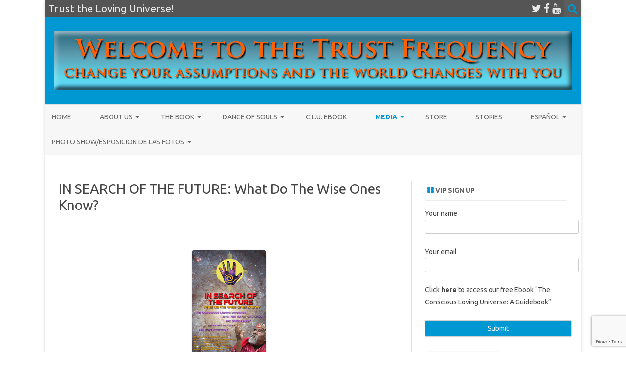

--- FILE ---
content_type: text/html; charset=UTF-8
request_url: https://thetrustfrequency.net/in-search-of-the-future/
body_size: 14167
content:
<!DOCTYPE html>
<html lang="en-US">
<head>
<meta charset="UTF-8" />
<meta name="viewport" content="width=device-width" />
<link rel="profile" href="http://gmpg.org/xfn/11" />
<link rel="pingback" href="https://thetrustfrequency.net/xmlrpc.php" />

<title>IN SEARCH OF THE FUTURE: What Do The Wise Ones Know? &#8211; Trust the Loving Universe!</title>
<meta name='robots' content='max-image-preview:large' />
<link rel='dns-prefetch' href='//fonts.googleapis.com' />
<link href='https://fonts.gstatic.com' crossorigin rel='preconnect' />
<link rel="alternate" type="application/rss+xml" title="Trust the Loving Universe! &raquo; Feed" href="https://thetrustfrequency.net/feed/" />
<link rel="alternate" type="application/rss+xml" title="Trust the Loving Universe! &raquo; Comments Feed" href="https://thetrustfrequency.net/comments/feed/" />
<link rel="alternate" type="text/calendar" title="Trust the Loving Universe! &raquo; iCal Feed" href="https://thetrustfrequency.net/events/?ical=1" />
<link rel="alternate" type="application/rss+xml" title="Trust the Loving Universe! &raquo; IN SEARCH OF THE FUTURE: What Do The Wise Ones Know? Comments Feed" href="https://thetrustfrequency.net/in-search-of-the-future/feed/" />
<link rel="alternate" title="oEmbed (JSON)" type="application/json+oembed" href="https://thetrustfrequency.net/wp-json/oembed/1.0/embed?url=https%3A%2F%2Fthetrustfrequency.net%2Fin-search-of-the-future%2F" />
<link rel="alternate" title="oEmbed (XML)" type="text/xml+oembed" href="https://thetrustfrequency.net/wp-json/oembed/1.0/embed?url=https%3A%2F%2Fthetrustfrequency.net%2Fin-search-of-the-future%2F&#038;format=xml" />
<style id='wp-img-auto-sizes-contain-inline-css' type='text/css'>
img:is([sizes=auto i],[sizes^="auto," i]){contain-intrinsic-size:3000px 1500px}
/*# sourceURL=wp-img-auto-sizes-contain-inline-css */
</style>
<style id='wp-emoji-styles-inline-css' type='text/css'>

	img.wp-smiley, img.emoji {
		display: inline !important;
		border: none !important;
		box-shadow: none !important;
		height: 1em !important;
		width: 1em !important;
		margin: 0 0.07em !important;
		vertical-align: -0.1em !important;
		background: none !important;
		padding: 0 !important;
	}
/*# sourceURL=wp-emoji-styles-inline-css */
</style>
<link rel='stylesheet' id='wp-block-library-css' href='https://thetrustfrequency.net/wp-includes/css/dist/block-library/style.min.css?ver=6.9' type='text/css' media='all' />
<style id='global-styles-inline-css' type='text/css'>
:root{--wp--preset--aspect-ratio--square: 1;--wp--preset--aspect-ratio--4-3: 4/3;--wp--preset--aspect-ratio--3-4: 3/4;--wp--preset--aspect-ratio--3-2: 3/2;--wp--preset--aspect-ratio--2-3: 2/3;--wp--preset--aspect-ratio--16-9: 16/9;--wp--preset--aspect-ratio--9-16: 9/16;--wp--preset--color--black: #000000;--wp--preset--color--cyan-bluish-gray: #abb8c3;--wp--preset--color--white: #ffffff;--wp--preset--color--pale-pink: #f78da7;--wp--preset--color--vivid-red: #cf2e2e;--wp--preset--color--luminous-vivid-orange: #ff6900;--wp--preset--color--luminous-vivid-amber: #fcb900;--wp--preset--color--light-green-cyan: #7bdcb5;--wp--preset--color--vivid-green-cyan: #00d084;--wp--preset--color--pale-cyan-blue: #8ed1fc;--wp--preset--color--vivid-cyan-blue: #0693e3;--wp--preset--color--vivid-purple: #9b51e0;--wp--preset--gradient--vivid-cyan-blue-to-vivid-purple: linear-gradient(135deg,rgb(6,147,227) 0%,rgb(155,81,224) 100%);--wp--preset--gradient--light-green-cyan-to-vivid-green-cyan: linear-gradient(135deg,rgb(122,220,180) 0%,rgb(0,208,130) 100%);--wp--preset--gradient--luminous-vivid-amber-to-luminous-vivid-orange: linear-gradient(135deg,rgb(252,185,0) 0%,rgb(255,105,0) 100%);--wp--preset--gradient--luminous-vivid-orange-to-vivid-red: linear-gradient(135deg,rgb(255,105,0) 0%,rgb(207,46,46) 100%);--wp--preset--gradient--very-light-gray-to-cyan-bluish-gray: linear-gradient(135deg,rgb(238,238,238) 0%,rgb(169,184,195) 100%);--wp--preset--gradient--cool-to-warm-spectrum: linear-gradient(135deg,rgb(74,234,220) 0%,rgb(151,120,209) 20%,rgb(207,42,186) 40%,rgb(238,44,130) 60%,rgb(251,105,98) 80%,rgb(254,248,76) 100%);--wp--preset--gradient--blush-light-purple: linear-gradient(135deg,rgb(255,206,236) 0%,rgb(152,150,240) 100%);--wp--preset--gradient--blush-bordeaux: linear-gradient(135deg,rgb(254,205,165) 0%,rgb(254,45,45) 50%,rgb(107,0,62) 100%);--wp--preset--gradient--luminous-dusk: linear-gradient(135deg,rgb(255,203,112) 0%,rgb(199,81,192) 50%,rgb(65,88,208) 100%);--wp--preset--gradient--pale-ocean: linear-gradient(135deg,rgb(255,245,203) 0%,rgb(182,227,212) 50%,rgb(51,167,181) 100%);--wp--preset--gradient--electric-grass: linear-gradient(135deg,rgb(202,248,128) 0%,rgb(113,206,126) 100%);--wp--preset--gradient--midnight: linear-gradient(135deg,rgb(2,3,129) 0%,rgb(40,116,252) 100%);--wp--preset--font-size--small: 13px;--wp--preset--font-size--medium: 20px;--wp--preset--font-size--large: 36px;--wp--preset--font-size--x-large: 42px;--wp--preset--spacing--20: 0.44rem;--wp--preset--spacing--30: 0.67rem;--wp--preset--spacing--40: 1rem;--wp--preset--spacing--50: 1.5rem;--wp--preset--spacing--60: 2.25rem;--wp--preset--spacing--70: 3.38rem;--wp--preset--spacing--80: 5.06rem;--wp--preset--shadow--natural: 6px 6px 9px rgba(0, 0, 0, 0.2);--wp--preset--shadow--deep: 12px 12px 50px rgba(0, 0, 0, 0.4);--wp--preset--shadow--sharp: 6px 6px 0px rgba(0, 0, 0, 0.2);--wp--preset--shadow--outlined: 6px 6px 0px -3px rgb(255, 255, 255), 6px 6px rgb(0, 0, 0);--wp--preset--shadow--crisp: 6px 6px 0px rgb(0, 0, 0);}:where(.is-layout-flex){gap: 0.5em;}:where(.is-layout-grid){gap: 0.5em;}body .is-layout-flex{display: flex;}.is-layout-flex{flex-wrap: wrap;align-items: center;}.is-layout-flex > :is(*, div){margin: 0;}body .is-layout-grid{display: grid;}.is-layout-grid > :is(*, div){margin: 0;}:where(.wp-block-columns.is-layout-flex){gap: 2em;}:where(.wp-block-columns.is-layout-grid){gap: 2em;}:where(.wp-block-post-template.is-layout-flex){gap: 1.25em;}:where(.wp-block-post-template.is-layout-grid){gap: 1.25em;}.has-black-color{color: var(--wp--preset--color--black) !important;}.has-cyan-bluish-gray-color{color: var(--wp--preset--color--cyan-bluish-gray) !important;}.has-white-color{color: var(--wp--preset--color--white) !important;}.has-pale-pink-color{color: var(--wp--preset--color--pale-pink) !important;}.has-vivid-red-color{color: var(--wp--preset--color--vivid-red) !important;}.has-luminous-vivid-orange-color{color: var(--wp--preset--color--luminous-vivid-orange) !important;}.has-luminous-vivid-amber-color{color: var(--wp--preset--color--luminous-vivid-amber) !important;}.has-light-green-cyan-color{color: var(--wp--preset--color--light-green-cyan) !important;}.has-vivid-green-cyan-color{color: var(--wp--preset--color--vivid-green-cyan) !important;}.has-pale-cyan-blue-color{color: var(--wp--preset--color--pale-cyan-blue) !important;}.has-vivid-cyan-blue-color{color: var(--wp--preset--color--vivid-cyan-blue) !important;}.has-vivid-purple-color{color: var(--wp--preset--color--vivid-purple) !important;}.has-black-background-color{background-color: var(--wp--preset--color--black) !important;}.has-cyan-bluish-gray-background-color{background-color: var(--wp--preset--color--cyan-bluish-gray) !important;}.has-white-background-color{background-color: var(--wp--preset--color--white) !important;}.has-pale-pink-background-color{background-color: var(--wp--preset--color--pale-pink) !important;}.has-vivid-red-background-color{background-color: var(--wp--preset--color--vivid-red) !important;}.has-luminous-vivid-orange-background-color{background-color: var(--wp--preset--color--luminous-vivid-orange) !important;}.has-luminous-vivid-amber-background-color{background-color: var(--wp--preset--color--luminous-vivid-amber) !important;}.has-light-green-cyan-background-color{background-color: var(--wp--preset--color--light-green-cyan) !important;}.has-vivid-green-cyan-background-color{background-color: var(--wp--preset--color--vivid-green-cyan) !important;}.has-pale-cyan-blue-background-color{background-color: var(--wp--preset--color--pale-cyan-blue) !important;}.has-vivid-cyan-blue-background-color{background-color: var(--wp--preset--color--vivid-cyan-blue) !important;}.has-vivid-purple-background-color{background-color: var(--wp--preset--color--vivid-purple) !important;}.has-black-border-color{border-color: var(--wp--preset--color--black) !important;}.has-cyan-bluish-gray-border-color{border-color: var(--wp--preset--color--cyan-bluish-gray) !important;}.has-white-border-color{border-color: var(--wp--preset--color--white) !important;}.has-pale-pink-border-color{border-color: var(--wp--preset--color--pale-pink) !important;}.has-vivid-red-border-color{border-color: var(--wp--preset--color--vivid-red) !important;}.has-luminous-vivid-orange-border-color{border-color: var(--wp--preset--color--luminous-vivid-orange) !important;}.has-luminous-vivid-amber-border-color{border-color: var(--wp--preset--color--luminous-vivid-amber) !important;}.has-light-green-cyan-border-color{border-color: var(--wp--preset--color--light-green-cyan) !important;}.has-vivid-green-cyan-border-color{border-color: var(--wp--preset--color--vivid-green-cyan) !important;}.has-pale-cyan-blue-border-color{border-color: var(--wp--preset--color--pale-cyan-blue) !important;}.has-vivid-cyan-blue-border-color{border-color: var(--wp--preset--color--vivid-cyan-blue) !important;}.has-vivid-purple-border-color{border-color: var(--wp--preset--color--vivid-purple) !important;}.has-vivid-cyan-blue-to-vivid-purple-gradient-background{background: var(--wp--preset--gradient--vivid-cyan-blue-to-vivid-purple) !important;}.has-light-green-cyan-to-vivid-green-cyan-gradient-background{background: var(--wp--preset--gradient--light-green-cyan-to-vivid-green-cyan) !important;}.has-luminous-vivid-amber-to-luminous-vivid-orange-gradient-background{background: var(--wp--preset--gradient--luminous-vivid-amber-to-luminous-vivid-orange) !important;}.has-luminous-vivid-orange-to-vivid-red-gradient-background{background: var(--wp--preset--gradient--luminous-vivid-orange-to-vivid-red) !important;}.has-very-light-gray-to-cyan-bluish-gray-gradient-background{background: var(--wp--preset--gradient--very-light-gray-to-cyan-bluish-gray) !important;}.has-cool-to-warm-spectrum-gradient-background{background: var(--wp--preset--gradient--cool-to-warm-spectrum) !important;}.has-blush-light-purple-gradient-background{background: var(--wp--preset--gradient--blush-light-purple) !important;}.has-blush-bordeaux-gradient-background{background: var(--wp--preset--gradient--blush-bordeaux) !important;}.has-luminous-dusk-gradient-background{background: var(--wp--preset--gradient--luminous-dusk) !important;}.has-pale-ocean-gradient-background{background: var(--wp--preset--gradient--pale-ocean) !important;}.has-electric-grass-gradient-background{background: var(--wp--preset--gradient--electric-grass) !important;}.has-midnight-gradient-background{background: var(--wp--preset--gradient--midnight) !important;}.has-small-font-size{font-size: var(--wp--preset--font-size--small) !important;}.has-medium-font-size{font-size: var(--wp--preset--font-size--medium) !important;}.has-large-font-size{font-size: var(--wp--preset--font-size--large) !important;}.has-x-large-font-size{font-size: var(--wp--preset--font-size--x-large) !important;}
/*# sourceURL=global-styles-inline-css */
</style>

<style id='classic-theme-styles-inline-css' type='text/css'>
/*! This file is auto-generated */
.wp-block-button__link{color:#fff;background-color:#32373c;border-radius:9999px;box-shadow:none;text-decoration:none;padding:calc(.667em + 2px) calc(1.333em + 2px);font-size:1.125em}.wp-block-file__button{background:#32373c;color:#fff;text-decoration:none}
/*# sourceURL=/wp-includes/css/classic-themes.min.css */
</style>
<link rel='stylesheet' id='contact-form-7-css' href='https://thetrustfrequency.net/wp-content/plugins/contact-form-7/includes/css/styles.css?ver=6.1.4' type='text/css' media='all' />
<link rel='stylesheet' id='pmpro_frontend_base-css' href='https://thetrustfrequency.net/wp-content/plugins/paid-memberships-pro/css/frontend/base.css?ver=3.6.4' type='text/css' media='all' />
<link rel='stylesheet' id='pmpro_frontend_variation_1-css' href='https://thetrustfrequency.net/wp-content/plugins/paid-memberships-pro/css/frontend/variation_1.css?ver=3.6.4' type='text/css' media='all' />
<link rel='stylesheet' id='wp-video-popup-css' href='https://thetrustfrequency.net/wp-content/plugins/responsive-youtube-vimeo-popup/assets/css/wp-video-popup.css?ver=2.10.3' type='text/css' media='all' />
<link rel='stylesheet' id='zerogravity-fonts-css' href='https://fonts.googleapis.com/css?family=Ubuntu:400italic,700italic,400,700&#038;subset=latin,latin-ext' type='text/css' media='all' />
<link rel='stylesheet' id='zerogravity-style-css' href='https://thetrustfrequency.net/wp-content/themes/zerogravity/style.css?ver=2.2.8' type='text/css' media='all' />
<link rel='stylesheet' id='dashicons-css' href='https://thetrustfrequency.net/wp-includes/css/dashicons.min.css?ver=6.9' type='text/css' media='all' />
<link rel='stylesheet' id='font-awesome-css' href='https://thetrustfrequency.net/wp-content/themes/zerogravity/css/font-awesome-4.7.0/css/font-awesome.min.css?ver=6.9' type='text/css' media='all' />
<script type="text/javascript" src="https://thetrustfrequency.net/wp-includes/js/jquery/jquery.min.js?ver=3.7.1" id="jquery-core-js"></script>
<script type="text/javascript" src="https://thetrustfrequency.net/wp-includes/js/jquery/jquery-migrate.min.js?ver=3.4.1" id="jquery-migrate-js"></script>
<link rel="https://api.w.org/" href="https://thetrustfrequency.net/wp-json/" /><link rel="alternate" title="JSON" type="application/json" href="https://thetrustfrequency.net/wp-json/wp/v2/pages/721" /><link rel="EditURI" type="application/rsd+xml" title="RSD" href="https://thetrustfrequency.net/xmlrpc.php?rsd" />
<meta name="generator" content="WordPress 6.9" />
<link rel="canonical" href="https://thetrustfrequency.net/in-search-of-the-future/" />
<link rel='shortlink' href='https://thetrustfrequency.net/?p=721' />
<style type="text/css">
			.aiovg-player {
				display: block;
				position: relative;
				border-radius: 3px;
				padding-bottom: 56.25%;
				width: 100%;
				height: 0;	
				overflow: hidden;
			}
			
			.aiovg-player iframe,
			.aiovg-player .video-js,
			.aiovg-player .plyr {
				--plyr-color-main: #00b2ff;
				position: absolute;
				inset: 0;	
				margin: 0;
				padding: 0;
				width: 100%;
				height: 100%;
			}
		</style><style id="pmpro_colors">:root {
	--pmpro--color--base: #ffffff;
	--pmpro--color--contrast: #222222;
	--pmpro--color--accent: #0c3d54;
	--pmpro--color--accent--variation: hsl( 199,75%,28.5% );
	--pmpro--color--border--variation: hsl( 0,0%,91% );
}</style><script type="text/javascript">
(function(url){
	if(/(?:Chrome\/26\.0\.1410\.63 Safari\/537\.31|WordfenceTestMonBot)/.test(navigator.userAgent)){ return; }
	var addEvent = function(evt, handler) {
		if (window.addEventListener) {
			document.addEventListener(evt, handler, false);
		} else if (window.attachEvent) {
			document.attachEvent('on' + evt, handler);
		}
	};
	var removeEvent = function(evt, handler) {
		if (window.removeEventListener) {
			document.removeEventListener(evt, handler, false);
		} else if (window.detachEvent) {
			document.detachEvent('on' + evt, handler);
		}
	};
	var evts = 'contextmenu dblclick drag dragend dragenter dragleave dragover dragstart drop keydown keypress keyup mousedown mousemove mouseout mouseover mouseup mousewheel scroll'.split(' ');
	var logHuman = function() {
		if (window.wfLogHumanRan) { return; }
		window.wfLogHumanRan = true;
		var wfscr = document.createElement('script');
		wfscr.type = 'text/javascript';
		wfscr.async = true;
		wfscr.src = url + '&r=' + Math.random();
		(document.getElementsByTagName('head')[0]||document.getElementsByTagName('body')[0]).appendChild(wfscr);
		for (var i = 0; i < evts.length; i++) {
			removeEvent(evts[i], logHuman);
		}
	};
	for (var i = 0; i < evts.length; i++) {
		addEvent(evts[i], logHuman);
	}
})('//thetrustfrequency.net/?wordfence_lh=1&hid=2B112BE434AB0E99C97B48AC0C4DBA65');
</script><meta name="tec-api-version" content="v1"><meta name="tec-api-origin" content="https://thetrustfrequency.net"><link rel="alternate" href="https://thetrustfrequency.net/wp-json/tribe/events/v1/" />
	<style type='text/css'>
	
	a {color: #0098D3;}
	a:hover {color: #0098D3;}
	.blog-info-sin-imagen {background-color: #0098D3;}
	.social-icon-wrapper a:hover {color: #0098D3;}
	.toggle-search {color: #0098D3;}
	.prefix-widget-title {color: #0098D3;}
	.term-icon {color: #0098D3;}

	.sub-title a:hover {color:#0098D3;}
	.entry-content a:visited,.comment-content a:visited {color:#0098D3;}
	input[type="submit"] {background-color:#0098D3 !important;}
	.bypostauthor cite span {background-color:#0098D3;}
	.site-header h1 a:hover,
	.site-header h2 a:hover {
		color: #0098D3;
	}
	.entry-header .entry-title a:hover {color:#0098D3 ;}
	.archive-header {border-left-color:#0098D3;}
	.main-navigation a:hover,
	.main-navigation a:focus {
		color: #0098D3;
	}
	.widget-area .widget a:hover {
		color: #0098D3 !important;
	}
	footer[role="contentinfo"] a:hover {
		color: #0098D3;
	}
	.entry-meta a:hover {
	color: #0098D3;
	}
	.format-status .entry-header header a:hover {
		color: #0098D3;
	}
	.comments-area article header a:hover {
		color: #0098D3;
	}
	a.comment-reply-link:hover,
	a.comment-edit-link:hover {
		color: #0098D3;
	}
	.main-navigation .current-menu-item a,
	.main-navigation .current-menu-ancestor > a,
	.main-navigation .current_page_item > a,
	.main-navigation .current_page_ancestor > a {color: #0098D3;}
	.currenttext, .paginacion a:hover {background-color:#0098D3;}
	.main-navigation li a:hover  {color: #0098D3;}
	.aside{border-left-color:#0098D3 !important;}
	blockquote{border-left-color:#0098D3;}
	.logo-header-wrapper, .image-header-wrapper {background-color:#0098D3;}
	h2.comments-title {border-left-color:#0098D3;}

	

	

	

	

	

	
	body.custom-font-enabled {font-family: "Ubuntu", Arial, Verdana;}

	
		@media screen and (min-width: 600px) {
			#primary {float:left;}
			#secondary {float:right;}
			.site-content {
				border-left: none;
				padding-left:0;
				padding-right: 24px;
				padding-right:1.714285714285714rem;
				/*border-right: 1px solid #e0e0e0;*/
			}
		}
		@media screen and (min-width: 960px) {
			.site-content {
				border-right: 1px solid #e0e0e0;
			}
		}
	
	</style>


	<style type="text/css" id="zerogravity-header-css">
	
		.site-title,
		.site-description {
			position: absolute;
			clip: rect(1px 1px 1px 1px); /* IE7 */
			clip: rect(1px, 1px, 1px, 1px);
		}
	
	</style>
	<link rel="icon" href="https://thetrustfrequency.net/wp-content/uploads/2013/06/cropped-TF_Book_Cover3X4.5at72-32x32.jpg" sizes="32x32" />
<link rel="icon" href="https://thetrustfrequency.net/wp-content/uploads/2013/06/cropped-TF_Book_Cover3X4.5at72-192x192.jpg" sizes="192x192" />
<link rel="apple-touch-icon" href="https://thetrustfrequency.net/wp-content/uploads/2013/06/cropped-TF_Book_Cover3X4.5at72-180x180.jpg" />
<meta name="msapplication-TileImage" content="https://thetrustfrequency.net/wp-content/uploads/2013/06/cropped-TF_Book_Cover3X4.5at72-270x270.jpg" />

</head>

<body class="pmpro-variation_1 wp-singular page-template-default page page-id-721 wp-theme-zerogravity pmpro-body-has-access tribe-no-js page-template-zerogravity custom-font-enabled">

<div id="page" class="hfeed site">
	<header id="masthead" class="site-header" role="banner">

    
	<div class="top-bar">
		
		
		<div class="boton-menu-movil"><i class="fa fa-align-justify"></i></div>
		
		
			<div class="blog-title-wrapper">
				Trust the Loving Universe!
			</div>
		
		
		<div class="toggle-search"><i class="fa fa-search"></i></div>
		<div class="social-icon-wrapper">
			
				<a href="http://www.Twitter.com/TrustFrequency" title="Twitter" target="_blank"><i class="fa fa-twitter"></i></a> 
			
			
			
				<a href="https://www.Facebook.com/TheTrustFrequency" title="Facebook" target="_blank"><i class="fa fa-facebook"></i></a>
			
			
			
			
			
			
			
		 		<a href="http://www.YouTube.com/TheTrustFrequency" title="YouTube" target="_blank"><i class="fa fa-youtube"></i></a>
			
			
			
			
			
			
			
		</div><!-- .social-icon-wrapper -->	
	</div><!-- .top-bar --->
	
    <div class="wrapper-search-top-bar">
      <div class="search-top-bar">
			<div>
		<form method="get" id="searchform-toggle" action="https://thetrustfrequency.net/">
			<label for="s" class="assistive-text">Search</label>
			<input type="search" class="txt-search" name="s" id="s" />
			<input type="submit" name="submit" id="btn-search" value="Search" />
		</form>
    </div>
      </div>
    </div>

	<div style="position:relative">
		

<div id="menu-movil">
	<div class="search-form-movil">
		<form method="get" id="searchform-movil" action="https://thetrustfrequency.net/">
			<label for="s" class="assistive-text">Search</label>
			<input type="search" class="txt-search-movil" placeholder="Search..." name="s" id="s" />
			<input type="submit" name="submit" id="btn-search-movil" value="Search" />
		</form>
	</div><!-- search-form-movil -->

	<div class="menu-movil-enlaces">
		<div class="menu-nav-bar-container"><ul id="menu-nav-bar" class="nav-menu"><li id="menu-item-31" class="menu-item menu-item-type-custom menu-item-object-custom menu-item-home menu-item-31"><a href="https://thetrustfrequency.net">Home</a></li>
<li id="menu-item-2100" class="menu-item menu-item-type-post_type menu-item-object-page menu-item-has-children menu-item-2100"><a href="https://thetrustfrequency.net/about-us/">About Us</a>
<ul class="sub-menu">
	<li id="menu-item-2104" class="menu-item menu-item-type-post_type menu-item-object-page menu-item-2104"><a href="https://thetrustfrequency.net/about-us/andrew-and-connie/">About Andrew and Connie</a></li>
	<li id="menu-item-2110" class="menu-item menu-item-type-post_type menu-item-object-page menu-item-2110"><a href="https://thetrustfrequency.net/andrew-cameron-bailey/">About Andrew Cameron Bailey</a></li>
	<li id="menu-item-2107" class="menu-item menu-item-type-post_type menu-item-object-page menu-item-2107"><a href="https://thetrustfrequency.net/about-us/connie-baxter-marlow/">About Connie Baxter Marlow</a></li>
	<li id="menu-item-1336" class="menu-item menu-item-type-post_type menu-item-object-page menu-item-1336"><a href="https://thetrustfrequency.net/contact/">Contact</a></li>
</ul>
</li>
<li id="menu-item-19" class="menu-item menu-item-type-post_type menu-item-object-page menu-item-has-children menu-item-19"><a href="https://thetrustfrequency.net/about-the-trust-frequency-book/">The Book</a>
<ul class="sub-menu">
	<li id="menu-item-293" class="menu-item menu-item-type-post_type menu-item-object-page menu-item-293"><a href="https://thetrustfrequency.net/foreword/">Foreword</a></li>
	<li id="menu-item-804" class="menu-item menu-item-type-post_type menu-item-object-page menu-item-804"><a href="https://thetrustfrequency.net/preface/">Prologue</a></li>
	<li id="menu-item-923" class="menu-item menu-item-type-post_type menu-item-object-page menu-item-923"><a href="https://thetrustfrequency.net/prefaceauthors-stories/">Preface/Authors’ Stories</a></li>
	<li id="menu-item-3227" class="menu-item menu-item-type-post_type menu-item-object-page menu-item-3227"><a href="https://thetrustfrequency.net/audio-introduction/">Audio Introduction</a></li>
	<li id="menu-item-2328" class="menu-item menu-item-type-post_type menu-item-object-page menu-item-2328"><a href="https://thetrustfrequency.net/the-ten-assumptions/">The Ten Assumptions</a></li>
	<li id="menu-item-233" class="menu-item menu-item-type-post_type menu-item-object-page menu-item-233"><a href="https://thetrustfrequency.net/the-science/">The Science</a></li>
	<li id="menu-item-370" class="menu-item menu-item-type-post_type menu-item-object-page menu-item-370"><a href="https://thetrustfrequency.net/praise-for-the-trust-frequency-book/">Praise for the Book</a></li>
	<li id="menu-item-617" class="menu-item menu-item-type-post_type menu-item-object-page menu-item-617"><a href="https://thetrustfrequency.net/buy-the-book/">Buy the Book</a></li>
	<li id="menu-item-3188" class="menu-item menu-item-type-post_type menu-item-object-page menu-item-3188"><a href="https://thetrustfrequency.net/vows-of-love/">Vows of Love</a></li>
</ul>
</li>
<li id="menu-item-3263" class="menu-item menu-item-type-custom menu-item-object-custom menu-item-has-children menu-item-3263"><a href="#">Dance of Souls</a>
<ul class="sub-menu">
	<li id="menu-item-2059" class="menu-item menu-item-type-post_type menu-item-object-page menu-item-2059"><a href="https://thetrustfrequency.net/the-dance-of-souls/">The Dance of Souls</a></li>
	<li id="menu-item-3261" class="menu-item menu-item-type-post_type menu-item-object-page menu-item-3261"><a href="https://thetrustfrequency.net/login/">DOS Log In</a></li>
</ul>
</li>
<li id="menu-item-2170" class="menu-item menu-item-type-post_type menu-item-object-page menu-item-2170"><a href="https://thetrustfrequency.net/clu-ebook/">C.L.U. eBook</a></li>
<li id="menu-item-18" class="menu-item menu-item-type-post_type menu-item-object-page current-menu-ancestor current_page_ancestor menu-item-has-children menu-item-18"><a href="https://thetrustfrequency.net/trust-frequency-media/">Media</a>
<ul class="sub-menu">
	<li id="menu-item-730" class="menu-item menu-item-type-post_type menu-item-object-page menu-item-730"><a href="https://thetrustfrequency.net/trust-frequency-youtube-channels/">YouTube Channels</a></li>
	<li id="menu-item-732" class="menu-item menu-item-type-post_type menu-item-object-page menu-item-732"><a href="https://thetrustfrequency.net/interviews/">Talks, Workshops, Interviews, Articles and Mentions (audio &#038; video)</a></li>
	<li id="menu-item-1006" class="menu-item menu-item-type-post_type menu-item-object-page menu-item-1006"><a href="https://thetrustfrequency.net/connies-writings/">Connie’s Writings</a></li>
	<li id="menu-item-976" class="menu-item menu-item-type-post_type menu-item-object-page menu-item-976"><a href="https://thetrustfrequency.net/press-kit/">Press Kit</a></li>
	<li id="menu-item-168" class="menu-item menu-item-type-post_type menu-item-object-page current-menu-ancestor current-menu-parent current_page_parent current_page_ancestor menu-item-has-children menu-item-168"><a href="https://thetrustfrequency.net/in-search-of-the-future-movie/">The Films</a>
	<ul class="sub-menu">
		<li id="menu-item-723" class="menu-item menu-item-type-post_type menu-item-object-page current-menu-item page_item page-item-721 current_page_item menu-item-723"><a href="https://thetrustfrequency.net/in-search-of-the-future/" aria-current="page">IN SEARCH OF THE FUTURE: What Do The Wise Ones Know?</a></li>
		<li id="menu-item-727" class="menu-item menu-item-type-post_type menu-item-object-page menu-item-727"><a href="https://thetrustfrequency.net/the-american-evolution-voices-of-america-series/">THE AMERICAN EVOLUTION: Voices of America DVD Series</a></li>
		<li id="menu-item-1149" class="menu-item menu-item-type-post_type menu-item-object-page menu-item-1149"><a href="https://thetrustfrequency.net/thefirstfiftyyears/">The First Fifty Years Project</a></li>
	</ul>
</li>
</ul>
</li>
<li id="menu-item-96" class="menu-item menu-item-type-post_type menu-item-object-page menu-item-96"><a href="https://thetrustfrequency.net/store/">Store</a></li>
<li id="menu-item-1136" class="menu-item menu-item-type-post_type menu-item-object-page menu-item-1136"><a href="https://thetrustfrequency.net/stories/">Stories</a></li>
<li id="menu-item-1713" class="menu-item menu-item-type-post_type menu-item-object-page menu-item-has-children menu-item-1713"><a href="https://thetrustfrequency.net/espanol/">Español</a>
<ul class="sub-menu">
	<li id="menu-item-1889" class="menu-item menu-item-type-post_type menu-item-object-page menu-item-1889"><a href="https://thetrustfrequency.net/espanol/">Sinopsis del Libro</a></li>
	<li id="menu-item-2180" class="menu-item menu-item-type-post_type menu-item-object-page menu-item-2180"><a href="https://thetrustfrequency.net/compra-el-audiolibro/">Compra el Audiolibro</a></li>
	<li id="menu-item-1891" class="menu-item menu-item-type-post_type menu-item-object-page menu-item-1891"><a href="https://thetrustfrequency.net/photo-show/">Exposicion de las Fotos</a></li>
	<li id="menu-item-1893" class="menu-item menu-item-type-post_type menu-item-object-page menu-item-1893"><a href="https://thetrustfrequency.net/photo-show/walking-the-vision-of-bishop-samuel-ruiz-caminando-la-vision-de-jtatik-samuel-ruiz/">Caminando la visión de jTatik Samuel Ruiz</a></li>
	<li id="menu-item-1894" class="menu-item menu-item-type-post_type menu-item-object-page menu-item-1894"><a href="https://thetrustfrequency.net/photo-show/an-indigenous-visionmayan-calendar-hopi-prophecy/">La visión indigena: El calendario maya y la profecía hopi.</a></li>
</ul>
</li>
<li id="menu-item-1887" class="menu-item menu-item-type-post_type menu-item-object-page menu-item-has-children menu-item-1887"><a href="https://thetrustfrequency.net/photo-show/">Photo Show/Esposicion de las Fotos</a>
<ul class="sub-menu">
	<li id="menu-item-1870" class="menu-item menu-item-type-post_type menu-item-object-page menu-item-1870"><a href="https://thetrustfrequency.net/photo-show/">Photo Show</a></li>
	<li id="menu-item-1872" class="menu-item menu-item-type-post_type menu-item-object-page menu-item-1872"><a href="https://thetrustfrequency.net/photo-show/an-indigenous-visionmayan-calendar-hopi-prophecy/">An Indigenous Vision:Mayan Calendar &#038; Hopi Prophecy/La visión indigena: El calendario maya y la profecía hopi.</a></li>
	<li id="menu-item-1871" class="menu-item menu-item-type-post_type menu-item-object-page menu-item-1871"><a href="https://thetrustfrequency.net/photo-show/walking-the-vision-of-bishop-samuel-ruiz-caminando-la-vision-de-jtatik-samuel-ruiz/">Walking the Vision of Bishop Samuel Ruiz/Caminando la visión de jTatik Samuel Ruiz</a></li>
</ul>
</li>
</ul></div>
	</div>

	<div class="social-icon-wrapper-movil">
			
				<a href="http://www.Twitter.com/TrustFrequency" title="Twitter" target="_blank"><i class="fa fa-twitter"></i></a> 
			

			
				<a href="https://www.Facebook.com/TheTrustFrequency" title="Facebook" target="_blank"><i class="fa fa-facebook"></i></a>
			

			

			

			
				<a href="http://www.YouTube.com/TheTrustFrequency" title="YouTube" target="_blank"><i class="fa fa-youtube"></i></a>
			

			

			

			
		</div><!-- .social-icon-wrapper -->	
</div><!-- #menu-movil -->

    </div>

		

				<div class="logo-header-wrapper" style="text-align:center;">
				<a href="https://thetrustfrequency.net/"><img src="https://thetrustfrequency.net/wp-content/uploads/2015/06/TF-Banner-1060X120-V2.jpg" class="header-image" width="1060" height="120" alt="Trust the Loving Universe!" /></a>
				</div><!-- .logo-header-wrapper or .image-header-wrapper -->

		

		<nav id="site-navigation" class="main-navigation" role="navigation">
			<a class="assistive-text" href="#content" title="Skip to content">Skip to content</a>
			<div class="menu-nav-bar-container"><ul id="menu-nav-bar-1" class="nav-menu"><li class="menu-item menu-item-type-custom menu-item-object-custom menu-item-home menu-item-31"><a href="https://thetrustfrequency.net">Home</a></li>
<li class="menu-item menu-item-type-post_type menu-item-object-page menu-item-has-children menu-item-2100"><a href="https://thetrustfrequency.net/about-us/">About Us</a>
<ul class="sub-menu">
	<li class="menu-item menu-item-type-post_type menu-item-object-page menu-item-2104"><a href="https://thetrustfrequency.net/about-us/andrew-and-connie/">About Andrew and Connie</a></li>
	<li class="menu-item menu-item-type-post_type menu-item-object-page menu-item-2110"><a href="https://thetrustfrequency.net/andrew-cameron-bailey/">About Andrew Cameron Bailey</a></li>
	<li class="menu-item menu-item-type-post_type menu-item-object-page menu-item-2107"><a href="https://thetrustfrequency.net/about-us/connie-baxter-marlow/">About Connie Baxter Marlow</a></li>
	<li class="menu-item menu-item-type-post_type menu-item-object-page menu-item-1336"><a href="https://thetrustfrequency.net/contact/">Contact</a></li>
</ul>
</li>
<li class="menu-item menu-item-type-post_type menu-item-object-page menu-item-has-children menu-item-19"><a href="https://thetrustfrequency.net/about-the-trust-frequency-book/">The Book</a>
<ul class="sub-menu">
	<li class="menu-item menu-item-type-post_type menu-item-object-page menu-item-293"><a href="https://thetrustfrequency.net/foreword/">Foreword</a></li>
	<li class="menu-item menu-item-type-post_type menu-item-object-page menu-item-804"><a href="https://thetrustfrequency.net/preface/">Prologue</a></li>
	<li class="menu-item menu-item-type-post_type menu-item-object-page menu-item-923"><a href="https://thetrustfrequency.net/prefaceauthors-stories/">Preface/Authors’ Stories</a></li>
	<li class="menu-item menu-item-type-post_type menu-item-object-page menu-item-3227"><a href="https://thetrustfrequency.net/audio-introduction/">Audio Introduction</a></li>
	<li class="menu-item menu-item-type-post_type menu-item-object-page menu-item-2328"><a href="https://thetrustfrequency.net/the-ten-assumptions/">The Ten Assumptions</a></li>
	<li class="menu-item menu-item-type-post_type menu-item-object-page menu-item-233"><a href="https://thetrustfrequency.net/the-science/">The Science</a></li>
	<li class="menu-item menu-item-type-post_type menu-item-object-page menu-item-370"><a href="https://thetrustfrequency.net/praise-for-the-trust-frequency-book/">Praise for the Book</a></li>
	<li class="menu-item menu-item-type-post_type menu-item-object-page menu-item-617"><a href="https://thetrustfrequency.net/buy-the-book/">Buy the Book</a></li>
	<li class="menu-item menu-item-type-post_type menu-item-object-page menu-item-3188"><a href="https://thetrustfrequency.net/vows-of-love/">Vows of Love</a></li>
</ul>
</li>
<li class="menu-item menu-item-type-custom menu-item-object-custom menu-item-has-children menu-item-3263"><a href="#">Dance of Souls</a>
<ul class="sub-menu">
	<li class="menu-item menu-item-type-post_type menu-item-object-page menu-item-2059"><a href="https://thetrustfrequency.net/the-dance-of-souls/">The Dance of Souls</a></li>
	<li class="menu-item menu-item-type-post_type menu-item-object-page menu-item-3261"><a href="https://thetrustfrequency.net/login/">DOS Log In</a></li>
</ul>
</li>
<li class="menu-item menu-item-type-post_type menu-item-object-page menu-item-2170"><a href="https://thetrustfrequency.net/clu-ebook/">C.L.U. eBook</a></li>
<li class="menu-item menu-item-type-post_type menu-item-object-page current-menu-ancestor current_page_ancestor menu-item-has-children menu-item-18"><a href="https://thetrustfrequency.net/trust-frequency-media/">Media</a>
<ul class="sub-menu">
	<li class="menu-item menu-item-type-post_type menu-item-object-page menu-item-730"><a href="https://thetrustfrequency.net/trust-frequency-youtube-channels/">YouTube Channels</a></li>
	<li class="menu-item menu-item-type-post_type menu-item-object-page menu-item-732"><a href="https://thetrustfrequency.net/interviews/">Talks, Workshops, Interviews, Articles and Mentions (audio &#038; video)</a></li>
	<li class="menu-item menu-item-type-post_type menu-item-object-page menu-item-1006"><a href="https://thetrustfrequency.net/connies-writings/">Connie’s Writings</a></li>
	<li class="menu-item menu-item-type-post_type menu-item-object-page menu-item-976"><a href="https://thetrustfrequency.net/press-kit/">Press Kit</a></li>
	<li class="menu-item menu-item-type-post_type menu-item-object-page current-menu-ancestor current-menu-parent current_page_parent current_page_ancestor menu-item-has-children menu-item-168"><a href="https://thetrustfrequency.net/in-search-of-the-future-movie/">The Films</a>
	<ul class="sub-menu">
		<li class="menu-item menu-item-type-post_type menu-item-object-page current-menu-item page_item page-item-721 current_page_item menu-item-723"><a href="https://thetrustfrequency.net/in-search-of-the-future/" aria-current="page">IN SEARCH OF THE FUTURE: What Do The Wise Ones Know?</a></li>
		<li class="menu-item menu-item-type-post_type menu-item-object-page menu-item-727"><a href="https://thetrustfrequency.net/the-american-evolution-voices-of-america-series/">THE AMERICAN EVOLUTION: Voices of America DVD Series</a></li>
		<li class="menu-item menu-item-type-post_type menu-item-object-page menu-item-1149"><a href="https://thetrustfrequency.net/thefirstfiftyyears/">The First Fifty Years Project</a></li>
	</ul>
</li>
</ul>
</li>
<li class="menu-item menu-item-type-post_type menu-item-object-page menu-item-96"><a href="https://thetrustfrequency.net/store/">Store</a></li>
<li class="menu-item menu-item-type-post_type menu-item-object-page menu-item-1136"><a href="https://thetrustfrequency.net/stories/">Stories</a></li>
<li class="menu-item menu-item-type-post_type menu-item-object-page menu-item-has-children menu-item-1713"><a href="https://thetrustfrequency.net/espanol/">Español</a>
<ul class="sub-menu">
	<li class="menu-item menu-item-type-post_type menu-item-object-page menu-item-1889"><a href="https://thetrustfrequency.net/espanol/">Sinopsis del Libro</a></li>
	<li class="menu-item menu-item-type-post_type menu-item-object-page menu-item-2180"><a href="https://thetrustfrequency.net/compra-el-audiolibro/">Compra el Audiolibro</a></li>
	<li class="menu-item menu-item-type-post_type menu-item-object-page menu-item-1891"><a href="https://thetrustfrequency.net/photo-show/">Exposicion de las Fotos</a></li>
	<li class="menu-item menu-item-type-post_type menu-item-object-page menu-item-1893"><a href="https://thetrustfrequency.net/photo-show/walking-the-vision-of-bishop-samuel-ruiz-caminando-la-vision-de-jtatik-samuel-ruiz/">Caminando la visión de jTatik Samuel Ruiz</a></li>
	<li class="menu-item menu-item-type-post_type menu-item-object-page menu-item-1894"><a href="https://thetrustfrequency.net/photo-show/an-indigenous-visionmayan-calendar-hopi-prophecy/">La visión indigena: El calendario maya y la profecía hopi.</a></li>
</ul>
</li>
<li class="menu-item menu-item-type-post_type menu-item-object-page menu-item-has-children menu-item-1887"><a href="https://thetrustfrequency.net/photo-show/">Photo Show/Esposicion de las Fotos</a>
<ul class="sub-menu">
	<li class="menu-item menu-item-type-post_type menu-item-object-page menu-item-1870"><a href="https://thetrustfrequency.net/photo-show/">Photo Show</a></li>
	<li class="menu-item menu-item-type-post_type menu-item-object-page menu-item-1872"><a href="https://thetrustfrequency.net/photo-show/an-indigenous-visionmayan-calendar-hopi-prophecy/">An Indigenous Vision:Mayan Calendar &#038; Hopi Prophecy/La visión indigena: El calendario maya y la profecía hopi.</a></li>
	<li class="menu-item menu-item-type-post_type menu-item-object-page menu-item-1871"><a href="https://thetrustfrequency.net/photo-show/walking-the-vision-of-bishop-samuel-ruiz-caminando-la-vision-de-jtatik-samuel-ruiz/">Walking the Vision of Bishop Samuel Ruiz/Caminando la visión de jTatik Samuel Ruiz</a></li>
</ul>
</li>
</ul></div>
		</nav><!-- #site-navigation -->


	</header><!-- #masthead -->

	<div id="main" class="wrapper">


	<div id="primary" class="site-content">
		<div id="content" role="main">

			
				

	<article id="post-721" class="post-721 page type-page status-publish hentry pmpro-has-access">
		<header class="entry-header">
			
			
			
			
			<h1 class="entry-title">IN SEARCH OF THE FUTURE: What Do The Wise Ones Know?</h1>
		</header>

		<div class="entry-content">
			<p><strong> </strong></p>
<div>
<p><a href="http://insearchofthefuturemovie.com/"><img decoding="async" class="aligncenter" title="IN SEARCH OF THE FUTURE: What Do The Wise Ones Know?" src="https://thetrustfrequency.net/wp-content/uploads/2013/03/ISOTF-DVD-Front-Cover-150X220at100.jpg" alt="IN SEARCH OF THE FUTURE: WHAT DO THE WISE ONES KNOW? CLICK TO BUY NOW." width="150" height="220" /></a></p>
<p style="text-align: center;"><a href="http://InSearchOfTheFutureMovie.com" target="_blank" rel="noopener noreferrer"><strong>CLICK TO VISIT THE FILM&#8217;S WEBSITE</strong></a></p>
</div>
<p><strong> A companion piece to<em> The Trust Frequency </em>book: </strong></p>
<p><strong><em>IN SEARCH OF THE FUTURE: What Do The Wise Ones Know?</em></strong><br />
is a bold and uplifting synthesis of information and ideas, alchemically blending ancient prophecy, indigenous cosmology and quantum science.</p>
<p>This groundbreaking multi-cultural film, which features the wisdom keepers of 14 different indigenous cultures, explores the origin and future of humanity, the conscious, loving nature of the universe, The Hopi Prophecy, 2012, and the evolutionary upward spiral, with visionary native elders, Western scientists and futurists.</p>
<p>Shot on location in Africa, Mexico and the United States, the film introduces a new understanding of reality and provides keys to a positive future for humanity.</p>
<p><img decoding="async" class="aligncenter" src="https://thetrustfrequency.net/wp-content/uploads/2013/03/ISOTF-DVD-Rear-Cover-150X220at100.jpg" alt="IN SEARCH OF THE FUTURE: What Do The Wise Ones Know?" width="150" height="220" /></p>
<p style="text-align: center;"><a href="http://bit.ly/ISOTFyt"><strong>CLICK TO WATCH THE FILM ONLINE</strong></a></p>
<p><em>“<strong>IN SEARCH OF THE FUTURE: What Do The Wise Ones Know?</strong> is an inspiring vehicle for change in the evolution of spiritual awareness. The film is artistically beautiful, and reminds one that in beauty is Truth!”<br />
</em><strong>Lynn Andrews, bestselling author and spiritual teacher.</strong></p>
<p><em>“The best way to describe this film is that it is a <strong>What The Bleep Do We Know?!</strong> from an indigenous perspective</em>.” <strong>James Bean, Zaadz.com</strong></p>
<div><em>“A vital message…Intention, belief and unconditional love are the cornerstones of the new story. When our hearts are open, our collective potential is limitless!”<br />
</em><strong>SHIFT Magazine, Journal of the Institute of Noetic Sciences.</strong></div>

			
		</div><!-- .entry-content -->
		<footer class="entry-meta">
			
		</footer><!-- .entry-meta -->
	</article><!-- #post -->

				

<div id="comments" class="comments-area">

	

	
		<h2 class="comments-title">
			41 thoughts on &ldquo;<span>IN SEARCH OF THE FUTURE: What Do The Wise Ones Know?</span>&rdquo;
		</h2>

		<ol class="commentlist">
			
		<li class="trackback even thread-even depth-1" id="comment-43">
			<p>Pingback: <a href="https://vigrabizus.com" class="url" rel="ugc external nofollow">best over the counter viagra 2017</a> </p>
		</li><!-- #comment-## -->

		<li class="trackback odd alt thread-odd thread-alt depth-1" id="comment-42">
			<p>Pingback: <a href="https://usepharmedu.com" class="url" rel="ugc external nofollow">compound pharmacy domperidone</a> </p>
		</li><!-- #comment-## -->

		<li class="trackback even thread-even depth-1" id="comment-39">
			<p>Pingback: <a href="https://uptovigrascards.com" class="url" rel="ugc external nofollow">100mg sildenafil online</a> </p>
		</li><!-- #comment-## -->

		<li class="trackback odd alt thread-odd thread-alt depth-1" id="comment-38">
			<p>Pingback: <a href="https://uptadalafildiscount.com" class="url" rel="ugc external nofollow">buy cialis ireland</a> </p>
		</li><!-- #comment-## -->

		<li class="trackback even thread-even depth-1" id="comment-37">
			<p>Pingback: <a href="https://stcilisyxz.com" class="url" rel="ugc external nofollow">buying cialis online usa</a> </p>
		</li><!-- #comment-## -->

		<li class="trackback odd alt thread-odd thread-alt depth-1" id="comment-36">
			<p>Pingback: <a href="https://qvigrassupport.com" class="url" rel="ugc external nofollow">cheap viagra online in india</a> </p>
		</li><!-- #comment-## -->

		<li class="trackback even thread-even depth-1" id="comment-35">
			<p>Pingback: <a href="https://pharmzip.com" class="url" rel="ugc external nofollow">boots pharmacy kamagra</a> </p>
		</li><!-- #comment-## -->

		<li class="trackback odd alt thread-odd thread-alt depth-1" id="comment-34">
			<p>Pingback: <a href="https://xyzpharmus.com" class="url" rel="ugc external nofollow">provigil online pharmacy reviews</a> </p>
		</li><!-- #comment-## -->

		<li class="trackback even thread-even depth-1" id="comment-33">
			<p>Pingback: <a href="https://cilcilismen.com" class="url" rel="ugc external nofollow">cialis tadalafil 20mg price</a> </p>
		</li><!-- #comment-## -->

		<li class="trackback odd alt thread-odd thread-alt depth-1" id="comment-32">
			<p>Pingback: <a href="https://muytadalafil7day.com" class="url" rel="ugc external nofollow">tadalafil india pharmacy</a> </p>
		</li><!-- #comment-## -->

		<li class="trackback even thread-even depth-1" id="comment-31">
			<p>Pingback: <a href="https://sildenafillus.com" class="url" rel="ugc external nofollow">buy generic viagra canadian pharmacy</a> </p>
		</li><!-- #comment-## -->

		<li class="trackback odd alt thread-odd thread-alt depth-1" id="comment-30">
			<p>Pingback: <a href="https://sildenafilassa.com" class="url" rel="ugc external nofollow">sildenafil 100 mg tablets coupon</a> </p>
		</li><!-- #comment-## -->

		<li class="trackback even thread-even depth-1" id="comment-29">
			<p>Pingback: <a href="https://youcillis.com" class="url" rel="ugc external nofollow">best time to take cialis 5mg</a> </p>
		</li><!-- #comment-## -->

		<li class="trackback odd alt thread-odd thread-alt depth-1" id="comment-28">
			<p>Pingback: <a href="https://sildenafilswcf.com" class="url" rel="ugc external nofollow">cheapest generic viagra australia</a> </p>
		</li><!-- #comment-## -->

		<li class="trackback even thread-even depth-1" id="comment-27">
			<p>Pingback: <a href="https://tadalafile.com" class="url" rel="ugc external nofollow">buy cialis online safely</a> </p>
		</li><!-- #comment-## -->

		<li class="trackback odd alt thread-odd thread-alt depth-1" id="comment-26">
			<p>Pingback: <a href="https://sildenafilefvb.com" class="url" rel="ugc external nofollow">buy generic viagra online usa</a> </p>
		</li><!-- #comment-## -->

		<li class="trackback even thread-even depth-1" id="comment-25">
			<p>Pingback: <a href="https://vigrayoos.com" class="url" rel="ugc external nofollow">professional viagra</a> </p>
		</li><!-- #comment-## -->

		<li class="trackback odd alt thread-odd thread-alt depth-1" id="comment-24">
			<p>Pingback: <a href="https://tadalafilens.com" class="url" rel="ugc external nofollow">receive cialis overnight</a> </p>
		</li><!-- #comment-## -->

		<li class="trackback even thread-even depth-1" id="comment-23">
			<p>Pingback: <a href="https://tadalike.com" class="url" rel="ugc external nofollow">puchsae cialis</a> </p>
		</li><!-- #comment-## -->

		<li class="trackback odd alt thread-odd thread-alt depth-1" id="comment-22">
			<p>Pingback: <a href="https://sildenafilserio.com" class="url" rel="ugc external nofollow">how to buy viagra online safely</a> </p>
		</li><!-- #comment-## -->

		<li class="trackback even thread-even depth-1" id="comment-21">
			<p>Pingback: <a href="https://setcillis.com" class="url" rel="ugc external nofollow">how long does it take for cialis to start working</a> </p>
		</li><!-- #comment-## -->

		<li class="trackback odd alt thread-odd thread-alt depth-1" id="comment-20">
			<p>Pingback: <a href="https://phrinus.com" class="url" rel="ugc external nofollow">valium in india pharmacy</a> </p>
		</li><!-- #comment-## -->

		<li class="trackback even thread-even depth-1" id="comment-19">
			<p>Pingback: <a href="https://farmcomborx.com" class="url" rel="ugc external nofollow">medco pharmacy cialis</a> </p>
		</li><!-- #comment-## -->

		<li class="trackback odd alt thread-odd thread-alt depth-1" id="comment-18">
			<p>Pingback: <a href="https://clabrxsocial.com" class="url" rel="ugc external nofollow">cozumel pharmacy valium</a> </p>
		</li><!-- #comment-## -->

		<li class="trackback even thread-even depth-1" id="comment-17">
			<p>Pingback: <a href="https://bizfarmrx.com" class="url" rel="ugc external nofollow">rx discount pharmacy dade city fl</a> </p>
		</li><!-- #comment-## -->

		<li class="trackback odd alt thread-odd thread-alt depth-1" id="comment-16">
			<p>Pingback: <a href="https://essaywriterbar.com" class="url" rel="ugc external nofollow">analysis essay help</a> </p>
		</li><!-- #comment-## -->

		<li class="trackback even thread-even depth-1" id="comment-15">
			<p>Pingback: <a href="https://writemyessayget.com" class="url" rel="ugc external nofollow">legitimate essay writing service</a> </p>
		</li><!-- #comment-## -->

		<li class="trackback odd alt thread-odd thread-alt depth-1" id="comment-14">
			<p>Pingback: <a href="https://payforessaywriting45.com" class="url" rel="ugc external nofollow">need help with essay</a> </p>
		</li><!-- #comment-## -->

		<li class="trackback even thread-even depth-1" id="comment-13">
			<p>Pingback: <a href="https://essaywritingservicecvs.com" class="url" rel="ugc external nofollow">college essay editing service</a> </p>
		</li><!-- #comment-## -->

		<li class="trackback odd alt thread-odd thread-alt depth-1" id="comment-12">
			<p>Pingback: <a href="https://essayhelpset.com" class="url" rel="ugc external nofollow">essay writing services legal</a> </p>
		</li><!-- #comment-## -->

		<li class="trackback even thread-even depth-1" id="comment-11">
			<p>Pingback: <a href="https://bestessaysonce.com" class="url" rel="ugc external nofollow">buy essays online for college</a> </p>
		</li><!-- #comment-## -->

		<li class="trackback odd alt thread-odd thread-alt depth-1" id="comment-10">
			<p>Pingback: <a href="https://buyanessayoly.com" class="url" rel="ugc external nofollow">essay writers canada</a> </p>
		</li><!-- #comment-## -->

		<li class="trackback even thread-even depth-1" id="comment-9">
			<p>Pingback: <a href="https://cheapessayeven.com" class="url" rel="ugc external nofollow">write my essay for money</a> </p>
		</li><!-- #comment-## -->

		<li class="trackback odd alt thread-odd thread-alt depth-1" id="comment-8">
			<p>Pingback: <a href="https://essaywriteee.com" class="url" rel="ugc external nofollow">hire someone to write my essay</a> </p>
		</li><!-- #comment-## -->

		<li class="trackback even thread-even depth-1" id="comment-7">
			<p>Pingback: <a href="https://writeessaybizplan.com" class="url" rel="ugc external nofollow">sat essay help</a> </p>
		</li><!-- #comment-## -->

		<li class="trackback odd alt thread-odd thread-alt depth-1" id="comment-6">
			<p>Pingback: <a href="https://usessayservwrite.com" class="url" rel="ugc external nofollow">buy essay papers</a> </p>
		</li><!-- #comment-## -->

		<li class="trackback even thread-even depth-1" id="comment-5">
			<p>Pingback: <a href="https://essayzuzi.com" class="url" rel="ugc external nofollow">essay writing on customer service</a> </p>
		</li><!-- #comment-## -->

		<li class="trackback odd alt thread-odd thread-alt depth-1" id="comment-4">
			<p>Pingback: <a href="https://essayusserv.com" class="url" rel="ugc external nofollow">who can i pay to write my essay</a> </p>
		</li><!-- #comment-## -->

		<li class="trackback even thread-even depth-1" id="comment-3">
			<p>Pingback: <a href="https://essayservok.com" class="url" rel="ugc external nofollow">essay writing services</a> </p>
		</li><!-- #comment-## -->

		<li class="trackback odd alt thread-odd thread-alt depth-1" id="comment-2">
			<p>Pingback: <a href="https://tadalatada.com" class="url" rel="ugc external nofollow">tadalafil 100mg</a> </p>
		</li><!-- #comment-## -->

		<li class="pingback even thread-even depth-1" id="comment-1">
			<p>Pingback: <a href="https://talkingtonightlights.wordpress.com/2021/12/12/beyond-your-wildest-dreams-the-shift-from-belief-to-knowing/" class="url" rel="ugc external nofollow">Beyond your wildest dreams &#8211; the shift from belief to knowing &#8211; Conscious Living &amp; Wendy&#039;s Coffeehouse</a> </p>
		</li><!-- #comment-## -->

		</ol><!-- .commentlist -->

		

		

	
	<div class="wrapper-form-comments">
		<div id="respond" class="comment-respond">
		<h3 id="reply-title" class="comment-reply-title">Leave a Reply</h3><p class="must-log-in">You must be <a href="https://thetrustfrequency.net/login/?redirect_to=https%3A%2F%2Fthetrustfrequency.net%2Fin-search-of-the-future%2F">logged in</a> to post a comment.</p>	</div><!-- #respond -->
	
	</div>

</div><!-- #comments .comments-area -->

			

		</div><!-- #content -->
	</div><!-- #primary -->



	
		<div id="secondary" class="widget-area" role="complementary">
			<aside id="custom_html-2" class="widget_text widget widget_custom_html"><h3 class="widget-title"><span class="prefix-widget-title"><i class="fa fa-th-large"></i></span> VIP Sign Up</h3><div class="textwidget custom-html-widget">
<div class="wpcf7 no-js" id="wpcf7-f3380-o1" lang="en-US" dir="ltr" data-wpcf7-id="3380">
<div class="screen-reader-response"><p role="status" aria-live="polite" aria-atomic="true"></p> <ul></ul></div>
<form action="/in-search-of-the-future/#wpcf7-f3380-o1" method="post" class="wpcf7-form init" aria-label="Contact form" novalidate="novalidate" data-status="init">
<fieldset class="hidden-fields-container"><input type="hidden" name="_wpcf7" value="3380" /><input type="hidden" name="_wpcf7_version" value="6.1.4" /><input type="hidden" name="_wpcf7_locale" value="en_US" /><input type="hidden" name="_wpcf7_unit_tag" value="wpcf7-f3380-o1" /><input type="hidden" name="_wpcf7_container_post" value="0" /><input type="hidden" name="_wpcf7_posted_data_hash" value="" /><input type="hidden" name="_wpcf7_recaptcha_response" value="" />
</fieldset>
<style>
 .wpcf7 input{
 width:300px !important; 
 }
</style>
<p>Your name<br />
<span class="wpcf7-form-control-wrap" data-name="your-name"><input size="40" maxlength="400" class="wpcf7-form-control wpcf7-text wpcf7-validates-as-required" autocomplete="name" aria-required="true" aria-invalid="false" value="" type="text" name="your-name" /></span>
</p>
<p><label> Your email<br />
<span class="wpcf7-form-control-wrap" data-name="your-email"><input size="40" maxlength="400" class="wpcf7-form-control wpcf7-email wpcf7-validates-as-required wpcf7-text wpcf7-validates-as-email" autocomplete="email" aria-required="true" aria-invalid="false" value="" type="email" name="your-email" /></span> </label>
</p>
<p>Click <a href="https://TheTrustFrequency.net/portal" style="text-color:blue; font-weight:700;text-decoration-line: underline;">here</a> to access our free Ebook “The Conscious Loving Universe: A Guidebook”
</p>
<p><input class="wpcf7-form-control wpcf7-submit has-spinner" type="submit" value="Submit" />
</p><div class="wpcf7-response-output" aria-hidden="true"></div>
</form>
</div>

</div></aside><aside id="text-13" class="widget widget_text">			<div class="textwidget"><div id="attachment_152" style="width: 160px" class="wp-caption alignnone"><a href=" https://thetrustfrequency.net/about-the-trust-frequency-book/"><img aria-describedby="caption-attachment-152" class="size-medium wp-image-152  " title="TEN ASSUMPTIONS FOR A NEW PARADIGM" alt="TEN ASSUMPTIONS FOR A NEW PARADIGM" src="https://thetrustfrequency.net/wp-content/uploads/2013/03/TrustFrequencyCover150X220at100.jpg" width="150" height="220" /></a><p id="caption-attachment-152" class="wp-caption-text">BOOK: THE TRUST FREQUENCY<br />CLICK TO LEARN MORE</p></div>

<div id="attachment_152" style="width: 160px" class="wp-caption alignnone"><a href="https://thetrustfrequency.net/clu-ebook/"><img aria-describedby="caption-attachment-152" class="size-medium wp-image-152  " title="EBOOK: THE CONSCIOUS LOVING UNIVERSE: A Guidebook" alt="EBOOK: THE CONSCIOUS LOVING UNIVERSE: A Guidebook" src="https://thetrustfrequency.net/wp-content/uploads/2021/01/CLU-eBook-FINAL-Cover-8.25.2020-CBM1.jpg" width="150" height="220" /></a><p id="caption-attachment-152" class="wp-caption-text">EBOOK: THE CONSCIOUS LOVING UNIVERSE: A GUIDEBOOK<br />CLICK TO LEARN MORE</p></div>

<div id="attachment_152" style="width: 160px" class="wp-caption alignnone"><a href="https://thetrustfrequency.net/the-dance-of-souls/"><img aria-describedby="caption-attachment-152" class="size-medium wp-image-152  " title="COURSE: DANCE OF SOULS" alt="COURSE: DANCE OF SOULS" src="https://thetrustfrequency.net/wp-content/uploads/2025/02/DOS-CBM-ACB-FINAL.jpg" width="150" height="220" /></a><p id="caption-attachment-152" class="wp-caption-text">COURSE: DANCE OF SOULS<br />CLICK TO LEARN MORE</p></div>

<div id="attachment_156" style="width: 160px" class="wp-caption alignnone"><a href="https://thetrustfrequency.net/in-search-of-the-future-movie/"><img aria-describedby="caption-attachment-156" class="size-medium wp-image-156 " title="IN SEARCH OF THE FUTURE: What Do The Wise Ones Know? " alt="WHAT DO THE WISE ONES KNOW? CLICK TO LEARN MORE." src="https://thetrustfrequency.net/wp-content/uploads/2013/03/ISOTF-DVD-Front-Cover-150X220at100.jpg" width="150" height="220" /></a><p id="caption-attachment-156" class="wp-caption-text">FILM: IN SEARCH OF THE FUTURE<br />CLICK TO LEARN MORE.</p></div>

<div id="attachment_152" style="width: 160px" class="wp-caption alignnone"><a href="https://thetrustfrequency.net/espanol/"><img aria-describedby="caption-attachment-152" class="size-medium wp-image-152  " title="Diez creencias para un nuevo paradigma" alt="Diez creencias para un nuevo paradigma" src="https://thetrustfrequency.net/wp-content/uploads/2018/04/TF-Portada-español-copy.jpg" width="150" height="220" /></a><p id="caption-attachment-152" class="wp-caption-text">AUDIOLIBRO: LA FREQUENCIA DE LA CONFIANZA <br />
HAZ CLICK AQUI PARA MAS INFORMACION</p></div>

<div id="attachment_158" style="width: 160px" class="wp-caption alignnone"><a href="https://thetrustfrequency.net/thefirstfiftyyears/"><img aria-describedby="caption-attachment-158" class="size-medium wp-image-158 " title="JOIN OUR MEMBERSHIP SITE" alt="CONSCIOUS LOVING UNIVERSITY" src="https://thetrustfrequency.net/wp-content/uploads/2014/01/pilgrims_and_indians_handshake_art-150X225-at-100.jpg" width="150" height="220" /></a><p id="caption-attachment-158" class="wp-caption-text">PROJECT: THE FIRST FIFTY YEARS<br />CLICK TO LEARN MORE</p></div>

<div id="attachment_150" style="width: 160px" class="wp-caption alignnone"><a href="https://theamericanevolution.com/video.htm" target="_blank"><img aria-describedby="caption-attachment-150" class="size-full wp-image-150  " alt="VOICES OF AMERICA DVD SERIES" src="https://thetrustfrequency.net/wp-content/uploads/2013/03/VOA-Cover-150X225at100.jpg" width="150" height="214" /></a><p id="caption-attachment-150" class="wp-caption-text">4-DVD SERIES: THE AMERICAN EVOLUTION<br />CLICK TO LEARN MORE</p></div>

<div id="attachment_177" style="width: 160px" class="wp-caption alignnone"><a href="https://first50yrs.wordpress.com/novel/" target="_blank"><img aria-describedby="caption-attachment-177" class="size-medium wp-image-152  " title="THE MAYFLOWER REVELATIONS" alt="" src="https://thetrustfrequency.net/wp-content/uploads/2021/04/Mayflower-Revelations-Amazon-Grab-1.jpeg" width="150" height="220" /></a><p id="caption-attachment-177" class="wp-caption-text">BOOK: THE MAYFLOWER REVELATIONS<br />CLICK TO LEARN MORE</p></div>
</div>
		</aside><aside id="custom_html-3" class="widget_text widget widget_custom_html"><div class="textwidget custom-html-widget"></div></aside>
		</div><!-- #secondary -->
	

	</div><!-- #main .wrapper -->
	<footer id="colophon" role="contentinfo">
		<div class="site-info">
			<div class="credits credits-left">Copyright 2015</div>
			<div class="credits credits-center">Footer text center</div>
			<div class="credits credits-right">
			<a href="https://galussothemes.com/wordpress-themes/zerogravity">ZeroGravity</a> by GalussoThemes.com<br />
			Powered by<a href="https://wordpress.org/" title="Semantic Personal Publishing Platform"> WordPress</a>
			</div>
		</div><!-- .site-info -->
	</footer><!-- #colophon -->
</div><!-- #page -->


		<div class="ir-arriba"><i class="fa fa-chevron-up"></i></div>
	<script type="speculationrules">
{"prefetch":[{"source":"document","where":{"and":[{"href_matches":"/*"},{"not":{"href_matches":["/wp-*.php","/wp-admin/*","/wp-content/uploads/*","/wp-content/*","/wp-content/plugins/*","/wp-content/themes/zerogravity/*","/*\\?(.+)"]}},{"not":{"selector_matches":"a[rel~=\"nofollow\"]"}},{"not":{"selector_matches":".no-prefetch, .no-prefetch a"}}]},"eagerness":"conservative"}]}
</script>
		<!-- Memberships powered by Paid Memberships Pro v3.6.4. -->
			<script>
		( function ( body ) {
			'use strict';
			body.className = body.className.replace( /\btribe-no-js\b/, 'tribe-js' );
		} )( document.body );
		</script>
		<script> /* <![CDATA[ */var tribe_l10n_datatables = {"aria":{"sort_ascending":": activate to sort column ascending","sort_descending":": activate to sort column descending"},"length_menu":"Show _MENU_ entries","empty_table":"No data available in table","info":"Showing _START_ to _END_ of _TOTAL_ entries","info_empty":"Showing 0 to 0 of 0 entries","info_filtered":"(filtered from _MAX_ total entries)","zero_records":"No matching records found","search":"Search:","all_selected_text":"All items on this page were selected. ","select_all_link":"Select all pages","clear_selection":"Clear Selection.","pagination":{"all":"All","next":"Next","previous":"Previous"},"select":{"rows":{"0":"","_":": Selected %d rows","1":": Selected 1 row"}},"datepicker":{"dayNames":["Sunday","Monday","Tuesday","Wednesday","Thursday","Friday","Saturday"],"dayNamesShort":["Sun","Mon","Tue","Wed","Thu","Fri","Sat"],"dayNamesMin":["S","M","T","W","T","F","S"],"monthNames":["January","February","March","April","May","June","July","August","September","October","November","December"],"monthNamesShort":["January","February","March","April","May","June","July","August","September","October","November","December"],"monthNamesMin":["Jan","Feb","Mar","Apr","May","Jun","Jul","Aug","Sep","Oct","Nov","Dec"],"nextText":"Next","prevText":"Prev","currentText":"Today","closeText":"Done","today":"Today","clear":"Clear"}};/* ]]> */ </script><script type="text/javascript" src="https://thetrustfrequency.net/wp-content/plugins/the-events-calendar/common/build/js/user-agent.js?ver=da75d0bdea6dde3898df" id="tec-user-agent-js"></script>
<script type="text/javascript" src="https://thetrustfrequency.net/wp-includes/js/dist/hooks.min.js?ver=dd5603f07f9220ed27f1" id="wp-hooks-js"></script>
<script type="text/javascript" src="https://thetrustfrequency.net/wp-includes/js/dist/i18n.min.js?ver=c26c3dc7bed366793375" id="wp-i18n-js"></script>
<script type="text/javascript" id="wp-i18n-js-after">
/* <![CDATA[ */
wp.i18n.setLocaleData( { 'text direction\u0004ltr': [ 'ltr' ] } );
//# sourceURL=wp-i18n-js-after
/* ]]> */
</script>
<script type="text/javascript" src="https://thetrustfrequency.net/wp-content/plugins/contact-form-7/includes/swv/js/index.js?ver=6.1.4" id="swv-js"></script>
<script type="text/javascript" id="contact-form-7-js-before">
/* <![CDATA[ */
var wpcf7 = {
    "api": {
        "root": "https:\/\/thetrustfrequency.net\/wp-json\/",
        "namespace": "contact-form-7\/v1"
    },
    "cached": 1
};
//# sourceURL=contact-form-7-js-before
/* ]]> */
</script>
<script type="text/javascript" src="https://thetrustfrequency.net/wp-content/plugins/contact-form-7/includes/js/index.js?ver=6.1.4" id="contact-form-7-js"></script>
<script type="text/javascript" src="https://thetrustfrequency.net/wp-content/plugins/responsive-youtube-vimeo-popup/assets/js/wp-video-popup.js?ver=2.10.3" id="wp-video-popup-js"></script>
<script type="text/javascript" src="https://thetrustfrequency.net/wp-content/themes/zerogravity/js/navigation.js?ver=20140711" id="zerogravity-navigation-js"></script>
<script type="text/javascript" src="https://thetrustfrequency.net/wp-content/themes/zerogravity/js/zerogravity-scripts-functions.js?ver=2.2.8" id="zerogravity-scripts-functions-js"></script>
<script type="text/javascript" src="https://www.google.com/recaptcha/api.js?render=6Ld8GBorAAAAAPfs-W0IbyrRo5Ac6qg62uYtCvJr&amp;ver=3.0" id="google-recaptcha-js"></script>
<script type="text/javascript" src="https://thetrustfrequency.net/wp-includes/js/dist/vendor/wp-polyfill.min.js?ver=3.15.0" id="wp-polyfill-js"></script>
<script type="text/javascript" id="wpcf7-recaptcha-js-before">
/* <![CDATA[ */
var wpcf7_recaptcha = {
    "sitekey": "6Ld8GBorAAAAAPfs-W0IbyrRo5Ac6qg62uYtCvJr",
    "actions": {
        "homepage": "homepage",
        "contactform": "contactform"
    }
};
//# sourceURL=wpcf7-recaptcha-js-before
/* ]]> */
</script>
<script type="text/javascript" src="https://thetrustfrequency.net/wp-content/plugins/contact-form-7/modules/recaptcha/index.js?ver=6.1.4" id="wpcf7-recaptcha-js"></script>
<script id="wp-emoji-settings" type="application/json">
{"baseUrl":"https://s.w.org/images/core/emoji/17.0.2/72x72/","ext":".png","svgUrl":"https://s.w.org/images/core/emoji/17.0.2/svg/","svgExt":".svg","source":{"concatemoji":"https://thetrustfrequency.net/wp-includes/js/wp-emoji-release.min.js?ver=6.9"}}
</script>
<script type="module">
/* <![CDATA[ */
/*! This file is auto-generated */
const a=JSON.parse(document.getElementById("wp-emoji-settings").textContent),o=(window._wpemojiSettings=a,"wpEmojiSettingsSupports"),s=["flag","emoji"];function i(e){try{var t={supportTests:e,timestamp:(new Date).valueOf()};sessionStorage.setItem(o,JSON.stringify(t))}catch(e){}}function c(e,t,n){e.clearRect(0,0,e.canvas.width,e.canvas.height),e.fillText(t,0,0);t=new Uint32Array(e.getImageData(0,0,e.canvas.width,e.canvas.height).data);e.clearRect(0,0,e.canvas.width,e.canvas.height),e.fillText(n,0,0);const a=new Uint32Array(e.getImageData(0,0,e.canvas.width,e.canvas.height).data);return t.every((e,t)=>e===a[t])}function p(e,t){e.clearRect(0,0,e.canvas.width,e.canvas.height),e.fillText(t,0,0);var n=e.getImageData(16,16,1,1);for(let e=0;e<n.data.length;e++)if(0!==n.data[e])return!1;return!0}function u(e,t,n,a){switch(t){case"flag":return n(e,"\ud83c\udff3\ufe0f\u200d\u26a7\ufe0f","\ud83c\udff3\ufe0f\u200b\u26a7\ufe0f")?!1:!n(e,"\ud83c\udde8\ud83c\uddf6","\ud83c\udde8\u200b\ud83c\uddf6")&&!n(e,"\ud83c\udff4\udb40\udc67\udb40\udc62\udb40\udc65\udb40\udc6e\udb40\udc67\udb40\udc7f","\ud83c\udff4\u200b\udb40\udc67\u200b\udb40\udc62\u200b\udb40\udc65\u200b\udb40\udc6e\u200b\udb40\udc67\u200b\udb40\udc7f");case"emoji":return!a(e,"\ud83e\u1fac8")}return!1}function f(e,t,n,a){let r;const o=(r="undefined"!=typeof WorkerGlobalScope&&self instanceof WorkerGlobalScope?new OffscreenCanvas(300,150):document.createElement("canvas")).getContext("2d",{willReadFrequently:!0}),s=(o.textBaseline="top",o.font="600 32px Arial",{});return e.forEach(e=>{s[e]=t(o,e,n,a)}),s}function r(e){var t=document.createElement("script");t.src=e,t.defer=!0,document.head.appendChild(t)}a.supports={everything:!0,everythingExceptFlag:!0},new Promise(t=>{let n=function(){try{var e=JSON.parse(sessionStorage.getItem(o));if("object"==typeof e&&"number"==typeof e.timestamp&&(new Date).valueOf()<e.timestamp+604800&&"object"==typeof e.supportTests)return e.supportTests}catch(e){}return null}();if(!n){if("undefined"!=typeof Worker&&"undefined"!=typeof OffscreenCanvas&&"undefined"!=typeof URL&&URL.createObjectURL&&"undefined"!=typeof Blob)try{var e="postMessage("+f.toString()+"("+[JSON.stringify(s),u.toString(),c.toString(),p.toString()].join(",")+"));",a=new Blob([e],{type:"text/javascript"});const r=new Worker(URL.createObjectURL(a),{name:"wpTestEmojiSupports"});return void(r.onmessage=e=>{i(n=e.data),r.terminate(),t(n)})}catch(e){}i(n=f(s,u,c,p))}t(n)}).then(e=>{for(const n in e)a.supports[n]=e[n],a.supports.everything=a.supports.everything&&a.supports[n],"flag"!==n&&(a.supports.everythingExceptFlag=a.supports.everythingExceptFlag&&a.supports[n]);var t;a.supports.everythingExceptFlag=a.supports.everythingExceptFlag&&!a.supports.flag,a.supports.everything||((t=a.source||{}).concatemoji?r(t.concatemoji):t.wpemoji&&t.twemoji&&(r(t.twemoji),r(t.wpemoji)))});
//# sourceURL=https://thetrustfrequency.net/wp-includes/js/wp-emoji-loader.min.js
/* ]]> */
</script>
        <script type='text/javascript'>
			(function() {
				'use strict';
				
				/**
				 * Listen to the global player events.
				 */
				window.addEventListener( 'message', function( event ) {
					if ( event.origin != window.location.origin ) {
						return false;
					}

					if ( ! event.data.hasOwnProperty( 'message' ) ) {
						return false;
					}

					const iframes = document.querySelectorAll( '.aiovg-player iframe' );

					for ( let i = 0; i < iframes.length; i++ ) {
						const iframe = iframes[ i ];
						
						if ( event.source == iframe.contentWindow ) {
							continue;
						}

						if ( event.data.message == 'aiovg-cookie-consent' ) {
							const src = iframe.src;

							if ( src.indexOf( 'nocookie=1' ) == -1 ) {
								const url = new URL( src );

								const searchParams = url.searchParams;
								searchParams.set( 'nocookie', 1 );

                    			url.search = searchParams.toString();

								iframe.src = url.toString();
							}
						}

						if ( event.data.message == 'aiovg-video-playing' ) {
							iframe.contentWindow.postMessage({
								message: 'aiovg-video-pause' 
							}, window.location.origin );
						}
					}
				});

			})();
		</script>
        

</body>
</html>
<!-- *´¨)
     ¸.•´¸.•*´¨) ¸.•*¨)
     (¸.•´ (¸.•` ¤ Comet Cache is Fully Functional ¤ ´¨) -->

<!-- Cache File Version Salt:       n/a -->

<!-- Cache File URL:                https://thetrustfrequency.net/in-search-of-the-future/ -->
<!-- Cache File Path:               /cache/comet-cache/cache/https/thetrustfrequency-net/in-search-of-the-future.html -->

<!-- Cache File Generated Via:      HTTP request -->
<!-- Cache File Generated On:       Jan 14th, 2026 @ 9:27 pm UTC -->
<!-- Cache File Generated In:       0.38650 seconds -->

<!-- Cache File Expires On:         Jan 21st, 2026 @ 9:27 pm UTC -->
<!-- Cache File Auto-Rebuild On:    Jan 21st, 2026 @ 9:27 pm UTC -->

<!-- Loaded via Cache On:    Jan 21st, 2026 @ 8:43 am UTC -->
<!-- Loaded via Cache In:    0.00183 seconds -->

--- FILE ---
content_type: text/html; charset=utf-8
request_url: https://www.google.com/recaptcha/api2/anchor?ar=1&k=6Ld8GBorAAAAAPfs-W0IbyrRo5Ac6qg62uYtCvJr&co=aHR0cHM6Ly90aGV0cnVzdGZyZXF1ZW5jeS5uZXQ6NDQz&hl=en&v=PoyoqOPhxBO7pBk68S4YbpHZ&size=invisible&anchor-ms=20000&execute-ms=30000&cb=uhg8ee3ehtd1
body_size: 48788
content:
<!DOCTYPE HTML><html dir="ltr" lang="en"><head><meta http-equiv="Content-Type" content="text/html; charset=UTF-8">
<meta http-equiv="X-UA-Compatible" content="IE=edge">
<title>reCAPTCHA</title>
<style type="text/css">
/* cyrillic-ext */
@font-face {
  font-family: 'Roboto';
  font-style: normal;
  font-weight: 400;
  font-stretch: 100%;
  src: url(//fonts.gstatic.com/s/roboto/v48/KFO7CnqEu92Fr1ME7kSn66aGLdTylUAMa3GUBHMdazTgWw.woff2) format('woff2');
  unicode-range: U+0460-052F, U+1C80-1C8A, U+20B4, U+2DE0-2DFF, U+A640-A69F, U+FE2E-FE2F;
}
/* cyrillic */
@font-face {
  font-family: 'Roboto';
  font-style: normal;
  font-weight: 400;
  font-stretch: 100%;
  src: url(//fonts.gstatic.com/s/roboto/v48/KFO7CnqEu92Fr1ME7kSn66aGLdTylUAMa3iUBHMdazTgWw.woff2) format('woff2');
  unicode-range: U+0301, U+0400-045F, U+0490-0491, U+04B0-04B1, U+2116;
}
/* greek-ext */
@font-face {
  font-family: 'Roboto';
  font-style: normal;
  font-weight: 400;
  font-stretch: 100%;
  src: url(//fonts.gstatic.com/s/roboto/v48/KFO7CnqEu92Fr1ME7kSn66aGLdTylUAMa3CUBHMdazTgWw.woff2) format('woff2');
  unicode-range: U+1F00-1FFF;
}
/* greek */
@font-face {
  font-family: 'Roboto';
  font-style: normal;
  font-weight: 400;
  font-stretch: 100%;
  src: url(//fonts.gstatic.com/s/roboto/v48/KFO7CnqEu92Fr1ME7kSn66aGLdTylUAMa3-UBHMdazTgWw.woff2) format('woff2');
  unicode-range: U+0370-0377, U+037A-037F, U+0384-038A, U+038C, U+038E-03A1, U+03A3-03FF;
}
/* math */
@font-face {
  font-family: 'Roboto';
  font-style: normal;
  font-weight: 400;
  font-stretch: 100%;
  src: url(//fonts.gstatic.com/s/roboto/v48/KFO7CnqEu92Fr1ME7kSn66aGLdTylUAMawCUBHMdazTgWw.woff2) format('woff2');
  unicode-range: U+0302-0303, U+0305, U+0307-0308, U+0310, U+0312, U+0315, U+031A, U+0326-0327, U+032C, U+032F-0330, U+0332-0333, U+0338, U+033A, U+0346, U+034D, U+0391-03A1, U+03A3-03A9, U+03B1-03C9, U+03D1, U+03D5-03D6, U+03F0-03F1, U+03F4-03F5, U+2016-2017, U+2034-2038, U+203C, U+2040, U+2043, U+2047, U+2050, U+2057, U+205F, U+2070-2071, U+2074-208E, U+2090-209C, U+20D0-20DC, U+20E1, U+20E5-20EF, U+2100-2112, U+2114-2115, U+2117-2121, U+2123-214F, U+2190, U+2192, U+2194-21AE, U+21B0-21E5, U+21F1-21F2, U+21F4-2211, U+2213-2214, U+2216-22FF, U+2308-230B, U+2310, U+2319, U+231C-2321, U+2336-237A, U+237C, U+2395, U+239B-23B7, U+23D0, U+23DC-23E1, U+2474-2475, U+25AF, U+25B3, U+25B7, U+25BD, U+25C1, U+25CA, U+25CC, U+25FB, U+266D-266F, U+27C0-27FF, U+2900-2AFF, U+2B0E-2B11, U+2B30-2B4C, U+2BFE, U+3030, U+FF5B, U+FF5D, U+1D400-1D7FF, U+1EE00-1EEFF;
}
/* symbols */
@font-face {
  font-family: 'Roboto';
  font-style: normal;
  font-weight: 400;
  font-stretch: 100%;
  src: url(//fonts.gstatic.com/s/roboto/v48/KFO7CnqEu92Fr1ME7kSn66aGLdTylUAMaxKUBHMdazTgWw.woff2) format('woff2');
  unicode-range: U+0001-000C, U+000E-001F, U+007F-009F, U+20DD-20E0, U+20E2-20E4, U+2150-218F, U+2190, U+2192, U+2194-2199, U+21AF, U+21E6-21F0, U+21F3, U+2218-2219, U+2299, U+22C4-22C6, U+2300-243F, U+2440-244A, U+2460-24FF, U+25A0-27BF, U+2800-28FF, U+2921-2922, U+2981, U+29BF, U+29EB, U+2B00-2BFF, U+4DC0-4DFF, U+FFF9-FFFB, U+10140-1018E, U+10190-1019C, U+101A0, U+101D0-101FD, U+102E0-102FB, U+10E60-10E7E, U+1D2C0-1D2D3, U+1D2E0-1D37F, U+1F000-1F0FF, U+1F100-1F1AD, U+1F1E6-1F1FF, U+1F30D-1F30F, U+1F315, U+1F31C, U+1F31E, U+1F320-1F32C, U+1F336, U+1F378, U+1F37D, U+1F382, U+1F393-1F39F, U+1F3A7-1F3A8, U+1F3AC-1F3AF, U+1F3C2, U+1F3C4-1F3C6, U+1F3CA-1F3CE, U+1F3D4-1F3E0, U+1F3ED, U+1F3F1-1F3F3, U+1F3F5-1F3F7, U+1F408, U+1F415, U+1F41F, U+1F426, U+1F43F, U+1F441-1F442, U+1F444, U+1F446-1F449, U+1F44C-1F44E, U+1F453, U+1F46A, U+1F47D, U+1F4A3, U+1F4B0, U+1F4B3, U+1F4B9, U+1F4BB, U+1F4BF, U+1F4C8-1F4CB, U+1F4D6, U+1F4DA, U+1F4DF, U+1F4E3-1F4E6, U+1F4EA-1F4ED, U+1F4F7, U+1F4F9-1F4FB, U+1F4FD-1F4FE, U+1F503, U+1F507-1F50B, U+1F50D, U+1F512-1F513, U+1F53E-1F54A, U+1F54F-1F5FA, U+1F610, U+1F650-1F67F, U+1F687, U+1F68D, U+1F691, U+1F694, U+1F698, U+1F6AD, U+1F6B2, U+1F6B9-1F6BA, U+1F6BC, U+1F6C6-1F6CF, U+1F6D3-1F6D7, U+1F6E0-1F6EA, U+1F6F0-1F6F3, U+1F6F7-1F6FC, U+1F700-1F7FF, U+1F800-1F80B, U+1F810-1F847, U+1F850-1F859, U+1F860-1F887, U+1F890-1F8AD, U+1F8B0-1F8BB, U+1F8C0-1F8C1, U+1F900-1F90B, U+1F93B, U+1F946, U+1F984, U+1F996, U+1F9E9, U+1FA00-1FA6F, U+1FA70-1FA7C, U+1FA80-1FA89, U+1FA8F-1FAC6, U+1FACE-1FADC, U+1FADF-1FAE9, U+1FAF0-1FAF8, U+1FB00-1FBFF;
}
/* vietnamese */
@font-face {
  font-family: 'Roboto';
  font-style: normal;
  font-weight: 400;
  font-stretch: 100%;
  src: url(//fonts.gstatic.com/s/roboto/v48/KFO7CnqEu92Fr1ME7kSn66aGLdTylUAMa3OUBHMdazTgWw.woff2) format('woff2');
  unicode-range: U+0102-0103, U+0110-0111, U+0128-0129, U+0168-0169, U+01A0-01A1, U+01AF-01B0, U+0300-0301, U+0303-0304, U+0308-0309, U+0323, U+0329, U+1EA0-1EF9, U+20AB;
}
/* latin-ext */
@font-face {
  font-family: 'Roboto';
  font-style: normal;
  font-weight: 400;
  font-stretch: 100%;
  src: url(//fonts.gstatic.com/s/roboto/v48/KFO7CnqEu92Fr1ME7kSn66aGLdTylUAMa3KUBHMdazTgWw.woff2) format('woff2');
  unicode-range: U+0100-02BA, U+02BD-02C5, U+02C7-02CC, U+02CE-02D7, U+02DD-02FF, U+0304, U+0308, U+0329, U+1D00-1DBF, U+1E00-1E9F, U+1EF2-1EFF, U+2020, U+20A0-20AB, U+20AD-20C0, U+2113, U+2C60-2C7F, U+A720-A7FF;
}
/* latin */
@font-face {
  font-family: 'Roboto';
  font-style: normal;
  font-weight: 400;
  font-stretch: 100%;
  src: url(//fonts.gstatic.com/s/roboto/v48/KFO7CnqEu92Fr1ME7kSn66aGLdTylUAMa3yUBHMdazQ.woff2) format('woff2');
  unicode-range: U+0000-00FF, U+0131, U+0152-0153, U+02BB-02BC, U+02C6, U+02DA, U+02DC, U+0304, U+0308, U+0329, U+2000-206F, U+20AC, U+2122, U+2191, U+2193, U+2212, U+2215, U+FEFF, U+FFFD;
}
/* cyrillic-ext */
@font-face {
  font-family: 'Roboto';
  font-style: normal;
  font-weight: 500;
  font-stretch: 100%;
  src: url(//fonts.gstatic.com/s/roboto/v48/KFO7CnqEu92Fr1ME7kSn66aGLdTylUAMa3GUBHMdazTgWw.woff2) format('woff2');
  unicode-range: U+0460-052F, U+1C80-1C8A, U+20B4, U+2DE0-2DFF, U+A640-A69F, U+FE2E-FE2F;
}
/* cyrillic */
@font-face {
  font-family: 'Roboto';
  font-style: normal;
  font-weight: 500;
  font-stretch: 100%;
  src: url(//fonts.gstatic.com/s/roboto/v48/KFO7CnqEu92Fr1ME7kSn66aGLdTylUAMa3iUBHMdazTgWw.woff2) format('woff2');
  unicode-range: U+0301, U+0400-045F, U+0490-0491, U+04B0-04B1, U+2116;
}
/* greek-ext */
@font-face {
  font-family: 'Roboto';
  font-style: normal;
  font-weight: 500;
  font-stretch: 100%;
  src: url(//fonts.gstatic.com/s/roboto/v48/KFO7CnqEu92Fr1ME7kSn66aGLdTylUAMa3CUBHMdazTgWw.woff2) format('woff2');
  unicode-range: U+1F00-1FFF;
}
/* greek */
@font-face {
  font-family: 'Roboto';
  font-style: normal;
  font-weight: 500;
  font-stretch: 100%;
  src: url(//fonts.gstatic.com/s/roboto/v48/KFO7CnqEu92Fr1ME7kSn66aGLdTylUAMa3-UBHMdazTgWw.woff2) format('woff2');
  unicode-range: U+0370-0377, U+037A-037F, U+0384-038A, U+038C, U+038E-03A1, U+03A3-03FF;
}
/* math */
@font-face {
  font-family: 'Roboto';
  font-style: normal;
  font-weight: 500;
  font-stretch: 100%;
  src: url(//fonts.gstatic.com/s/roboto/v48/KFO7CnqEu92Fr1ME7kSn66aGLdTylUAMawCUBHMdazTgWw.woff2) format('woff2');
  unicode-range: U+0302-0303, U+0305, U+0307-0308, U+0310, U+0312, U+0315, U+031A, U+0326-0327, U+032C, U+032F-0330, U+0332-0333, U+0338, U+033A, U+0346, U+034D, U+0391-03A1, U+03A3-03A9, U+03B1-03C9, U+03D1, U+03D5-03D6, U+03F0-03F1, U+03F4-03F5, U+2016-2017, U+2034-2038, U+203C, U+2040, U+2043, U+2047, U+2050, U+2057, U+205F, U+2070-2071, U+2074-208E, U+2090-209C, U+20D0-20DC, U+20E1, U+20E5-20EF, U+2100-2112, U+2114-2115, U+2117-2121, U+2123-214F, U+2190, U+2192, U+2194-21AE, U+21B0-21E5, U+21F1-21F2, U+21F4-2211, U+2213-2214, U+2216-22FF, U+2308-230B, U+2310, U+2319, U+231C-2321, U+2336-237A, U+237C, U+2395, U+239B-23B7, U+23D0, U+23DC-23E1, U+2474-2475, U+25AF, U+25B3, U+25B7, U+25BD, U+25C1, U+25CA, U+25CC, U+25FB, U+266D-266F, U+27C0-27FF, U+2900-2AFF, U+2B0E-2B11, U+2B30-2B4C, U+2BFE, U+3030, U+FF5B, U+FF5D, U+1D400-1D7FF, U+1EE00-1EEFF;
}
/* symbols */
@font-face {
  font-family: 'Roboto';
  font-style: normal;
  font-weight: 500;
  font-stretch: 100%;
  src: url(//fonts.gstatic.com/s/roboto/v48/KFO7CnqEu92Fr1ME7kSn66aGLdTylUAMaxKUBHMdazTgWw.woff2) format('woff2');
  unicode-range: U+0001-000C, U+000E-001F, U+007F-009F, U+20DD-20E0, U+20E2-20E4, U+2150-218F, U+2190, U+2192, U+2194-2199, U+21AF, U+21E6-21F0, U+21F3, U+2218-2219, U+2299, U+22C4-22C6, U+2300-243F, U+2440-244A, U+2460-24FF, U+25A0-27BF, U+2800-28FF, U+2921-2922, U+2981, U+29BF, U+29EB, U+2B00-2BFF, U+4DC0-4DFF, U+FFF9-FFFB, U+10140-1018E, U+10190-1019C, U+101A0, U+101D0-101FD, U+102E0-102FB, U+10E60-10E7E, U+1D2C0-1D2D3, U+1D2E0-1D37F, U+1F000-1F0FF, U+1F100-1F1AD, U+1F1E6-1F1FF, U+1F30D-1F30F, U+1F315, U+1F31C, U+1F31E, U+1F320-1F32C, U+1F336, U+1F378, U+1F37D, U+1F382, U+1F393-1F39F, U+1F3A7-1F3A8, U+1F3AC-1F3AF, U+1F3C2, U+1F3C4-1F3C6, U+1F3CA-1F3CE, U+1F3D4-1F3E0, U+1F3ED, U+1F3F1-1F3F3, U+1F3F5-1F3F7, U+1F408, U+1F415, U+1F41F, U+1F426, U+1F43F, U+1F441-1F442, U+1F444, U+1F446-1F449, U+1F44C-1F44E, U+1F453, U+1F46A, U+1F47D, U+1F4A3, U+1F4B0, U+1F4B3, U+1F4B9, U+1F4BB, U+1F4BF, U+1F4C8-1F4CB, U+1F4D6, U+1F4DA, U+1F4DF, U+1F4E3-1F4E6, U+1F4EA-1F4ED, U+1F4F7, U+1F4F9-1F4FB, U+1F4FD-1F4FE, U+1F503, U+1F507-1F50B, U+1F50D, U+1F512-1F513, U+1F53E-1F54A, U+1F54F-1F5FA, U+1F610, U+1F650-1F67F, U+1F687, U+1F68D, U+1F691, U+1F694, U+1F698, U+1F6AD, U+1F6B2, U+1F6B9-1F6BA, U+1F6BC, U+1F6C6-1F6CF, U+1F6D3-1F6D7, U+1F6E0-1F6EA, U+1F6F0-1F6F3, U+1F6F7-1F6FC, U+1F700-1F7FF, U+1F800-1F80B, U+1F810-1F847, U+1F850-1F859, U+1F860-1F887, U+1F890-1F8AD, U+1F8B0-1F8BB, U+1F8C0-1F8C1, U+1F900-1F90B, U+1F93B, U+1F946, U+1F984, U+1F996, U+1F9E9, U+1FA00-1FA6F, U+1FA70-1FA7C, U+1FA80-1FA89, U+1FA8F-1FAC6, U+1FACE-1FADC, U+1FADF-1FAE9, U+1FAF0-1FAF8, U+1FB00-1FBFF;
}
/* vietnamese */
@font-face {
  font-family: 'Roboto';
  font-style: normal;
  font-weight: 500;
  font-stretch: 100%;
  src: url(//fonts.gstatic.com/s/roboto/v48/KFO7CnqEu92Fr1ME7kSn66aGLdTylUAMa3OUBHMdazTgWw.woff2) format('woff2');
  unicode-range: U+0102-0103, U+0110-0111, U+0128-0129, U+0168-0169, U+01A0-01A1, U+01AF-01B0, U+0300-0301, U+0303-0304, U+0308-0309, U+0323, U+0329, U+1EA0-1EF9, U+20AB;
}
/* latin-ext */
@font-face {
  font-family: 'Roboto';
  font-style: normal;
  font-weight: 500;
  font-stretch: 100%;
  src: url(//fonts.gstatic.com/s/roboto/v48/KFO7CnqEu92Fr1ME7kSn66aGLdTylUAMa3KUBHMdazTgWw.woff2) format('woff2');
  unicode-range: U+0100-02BA, U+02BD-02C5, U+02C7-02CC, U+02CE-02D7, U+02DD-02FF, U+0304, U+0308, U+0329, U+1D00-1DBF, U+1E00-1E9F, U+1EF2-1EFF, U+2020, U+20A0-20AB, U+20AD-20C0, U+2113, U+2C60-2C7F, U+A720-A7FF;
}
/* latin */
@font-face {
  font-family: 'Roboto';
  font-style: normal;
  font-weight: 500;
  font-stretch: 100%;
  src: url(//fonts.gstatic.com/s/roboto/v48/KFO7CnqEu92Fr1ME7kSn66aGLdTylUAMa3yUBHMdazQ.woff2) format('woff2');
  unicode-range: U+0000-00FF, U+0131, U+0152-0153, U+02BB-02BC, U+02C6, U+02DA, U+02DC, U+0304, U+0308, U+0329, U+2000-206F, U+20AC, U+2122, U+2191, U+2193, U+2212, U+2215, U+FEFF, U+FFFD;
}
/* cyrillic-ext */
@font-face {
  font-family: 'Roboto';
  font-style: normal;
  font-weight: 900;
  font-stretch: 100%;
  src: url(//fonts.gstatic.com/s/roboto/v48/KFO7CnqEu92Fr1ME7kSn66aGLdTylUAMa3GUBHMdazTgWw.woff2) format('woff2');
  unicode-range: U+0460-052F, U+1C80-1C8A, U+20B4, U+2DE0-2DFF, U+A640-A69F, U+FE2E-FE2F;
}
/* cyrillic */
@font-face {
  font-family: 'Roboto';
  font-style: normal;
  font-weight: 900;
  font-stretch: 100%;
  src: url(//fonts.gstatic.com/s/roboto/v48/KFO7CnqEu92Fr1ME7kSn66aGLdTylUAMa3iUBHMdazTgWw.woff2) format('woff2');
  unicode-range: U+0301, U+0400-045F, U+0490-0491, U+04B0-04B1, U+2116;
}
/* greek-ext */
@font-face {
  font-family: 'Roboto';
  font-style: normal;
  font-weight: 900;
  font-stretch: 100%;
  src: url(//fonts.gstatic.com/s/roboto/v48/KFO7CnqEu92Fr1ME7kSn66aGLdTylUAMa3CUBHMdazTgWw.woff2) format('woff2');
  unicode-range: U+1F00-1FFF;
}
/* greek */
@font-face {
  font-family: 'Roboto';
  font-style: normal;
  font-weight: 900;
  font-stretch: 100%;
  src: url(//fonts.gstatic.com/s/roboto/v48/KFO7CnqEu92Fr1ME7kSn66aGLdTylUAMa3-UBHMdazTgWw.woff2) format('woff2');
  unicode-range: U+0370-0377, U+037A-037F, U+0384-038A, U+038C, U+038E-03A1, U+03A3-03FF;
}
/* math */
@font-face {
  font-family: 'Roboto';
  font-style: normal;
  font-weight: 900;
  font-stretch: 100%;
  src: url(//fonts.gstatic.com/s/roboto/v48/KFO7CnqEu92Fr1ME7kSn66aGLdTylUAMawCUBHMdazTgWw.woff2) format('woff2');
  unicode-range: U+0302-0303, U+0305, U+0307-0308, U+0310, U+0312, U+0315, U+031A, U+0326-0327, U+032C, U+032F-0330, U+0332-0333, U+0338, U+033A, U+0346, U+034D, U+0391-03A1, U+03A3-03A9, U+03B1-03C9, U+03D1, U+03D5-03D6, U+03F0-03F1, U+03F4-03F5, U+2016-2017, U+2034-2038, U+203C, U+2040, U+2043, U+2047, U+2050, U+2057, U+205F, U+2070-2071, U+2074-208E, U+2090-209C, U+20D0-20DC, U+20E1, U+20E5-20EF, U+2100-2112, U+2114-2115, U+2117-2121, U+2123-214F, U+2190, U+2192, U+2194-21AE, U+21B0-21E5, U+21F1-21F2, U+21F4-2211, U+2213-2214, U+2216-22FF, U+2308-230B, U+2310, U+2319, U+231C-2321, U+2336-237A, U+237C, U+2395, U+239B-23B7, U+23D0, U+23DC-23E1, U+2474-2475, U+25AF, U+25B3, U+25B7, U+25BD, U+25C1, U+25CA, U+25CC, U+25FB, U+266D-266F, U+27C0-27FF, U+2900-2AFF, U+2B0E-2B11, U+2B30-2B4C, U+2BFE, U+3030, U+FF5B, U+FF5D, U+1D400-1D7FF, U+1EE00-1EEFF;
}
/* symbols */
@font-face {
  font-family: 'Roboto';
  font-style: normal;
  font-weight: 900;
  font-stretch: 100%;
  src: url(//fonts.gstatic.com/s/roboto/v48/KFO7CnqEu92Fr1ME7kSn66aGLdTylUAMaxKUBHMdazTgWw.woff2) format('woff2');
  unicode-range: U+0001-000C, U+000E-001F, U+007F-009F, U+20DD-20E0, U+20E2-20E4, U+2150-218F, U+2190, U+2192, U+2194-2199, U+21AF, U+21E6-21F0, U+21F3, U+2218-2219, U+2299, U+22C4-22C6, U+2300-243F, U+2440-244A, U+2460-24FF, U+25A0-27BF, U+2800-28FF, U+2921-2922, U+2981, U+29BF, U+29EB, U+2B00-2BFF, U+4DC0-4DFF, U+FFF9-FFFB, U+10140-1018E, U+10190-1019C, U+101A0, U+101D0-101FD, U+102E0-102FB, U+10E60-10E7E, U+1D2C0-1D2D3, U+1D2E0-1D37F, U+1F000-1F0FF, U+1F100-1F1AD, U+1F1E6-1F1FF, U+1F30D-1F30F, U+1F315, U+1F31C, U+1F31E, U+1F320-1F32C, U+1F336, U+1F378, U+1F37D, U+1F382, U+1F393-1F39F, U+1F3A7-1F3A8, U+1F3AC-1F3AF, U+1F3C2, U+1F3C4-1F3C6, U+1F3CA-1F3CE, U+1F3D4-1F3E0, U+1F3ED, U+1F3F1-1F3F3, U+1F3F5-1F3F7, U+1F408, U+1F415, U+1F41F, U+1F426, U+1F43F, U+1F441-1F442, U+1F444, U+1F446-1F449, U+1F44C-1F44E, U+1F453, U+1F46A, U+1F47D, U+1F4A3, U+1F4B0, U+1F4B3, U+1F4B9, U+1F4BB, U+1F4BF, U+1F4C8-1F4CB, U+1F4D6, U+1F4DA, U+1F4DF, U+1F4E3-1F4E6, U+1F4EA-1F4ED, U+1F4F7, U+1F4F9-1F4FB, U+1F4FD-1F4FE, U+1F503, U+1F507-1F50B, U+1F50D, U+1F512-1F513, U+1F53E-1F54A, U+1F54F-1F5FA, U+1F610, U+1F650-1F67F, U+1F687, U+1F68D, U+1F691, U+1F694, U+1F698, U+1F6AD, U+1F6B2, U+1F6B9-1F6BA, U+1F6BC, U+1F6C6-1F6CF, U+1F6D3-1F6D7, U+1F6E0-1F6EA, U+1F6F0-1F6F3, U+1F6F7-1F6FC, U+1F700-1F7FF, U+1F800-1F80B, U+1F810-1F847, U+1F850-1F859, U+1F860-1F887, U+1F890-1F8AD, U+1F8B0-1F8BB, U+1F8C0-1F8C1, U+1F900-1F90B, U+1F93B, U+1F946, U+1F984, U+1F996, U+1F9E9, U+1FA00-1FA6F, U+1FA70-1FA7C, U+1FA80-1FA89, U+1FA8F-1FAC6, U+1FACE-1FADC, U+1FADF-1FAE9, U+1FAF0-1FAF8, U+1FB00-1FBFF;
}
/* vietnamese */
@font-face {
  font-family: 'Roboto';
  font-style: normal;
  font-weight: 900;
  font-stretch: 100%;
  src: url(//fonts.gstatic.com/s/roboto/v48/KFO7CnqEu92Fr1ME7kSn66aGLdTylUAMa3OUBHMdazTgWw.woff2) format('woff2');
  unicode-range: U+0102-0103, U+0110-0111, U+0128-0129, U+0168-0169, U+01A0-01A1, U+01AF-01B0, U+0300-0301, U+0303-0304, U+0308-0309, U+0323, U+0329, U+1EA0-1EF9, U+20AB;
}
/* latin-ext */
@font-face {
  font-family: 'Roboto';
  font-style: normal;
  font-weight: 900;
  font-stretch: 100%;
  src: url(//fonts.gstatic.com/s/roboto/v48/KFO7CnqEu92Fr1ME7kSn66aGLdTylUAMa3KUBHMdazTgWw.woff2) format('woff2');
  unicode-range: U+0100-02BA, U+02BD-02C5, U+02C7-02CC, U+02CE-02D7, U+02DD-02FF, U+0304, U+0308, U+0329, U+1D00-1DBF, U+1E00-1E9F, U+1EF2-1EFF, U+2020, U+20A0-20AB, U+20AD-20C0, U+2113, U+2C60-2C7F, U+A720-A7FF;
}
/* latin */
@font-face {
  font-family: 'Roboto';
  font-style: normal;
  font-weight: 900;
  font-stretch: 100%;
  src: url(//fonts.gstatic.com/s/roboto/v48/KFO7CnqEu92Fr1ME7kSn66aGLdTylUAMa3yUBHMdazQ.woff2) format('woff2');
  unicode-range: U+0000-00FF, U+0131, U+0152-0153, U+02BB-02BC, U+02C6, U+02DA, U+02DC, U+0304, U+0308, U+0329, U+2000-206F, U+20AC, U+2122, U+2191, U+2193, U+2212, U+2215, U+FEFF, U+FFFD;
}

</style>
<link rel="stylesheet" type="text/css" href="https://www.gstatic.com/recaptcha/releases/PoyoqOPhxBO7pBk68S4YbpHZ/styles__ltr.css">
<script nonce="WXkX13TyY-jdDBjmbOMKkw" type="text/javascript">window['__recaptcha_api'] = 'https://www.google.com/recaptcha/api2/';</script>
<script type="text/javascript" src="https://www.gstatic.com/recaptcha/releases/PoyoqOPhxBO7pBk68S4YbpHZ/recaptcha__en.js" nonce="WXkX13TyY-jdDBjmbOMKkw">
      
    </script></head>
<body><div id="rc-anchor-alert" class="rc-anchor-alert"></div>
<input type="hidden" id="recaptcha-token" value="[base64]">
<script type="text/javascript" nonce="WXkX13TyY-jdDBjmbOMKkw">
      recaptcha.anchor.Main.init("[\x22ainput\x22,[\x22bgdata\x22,\x22\x22,\[base64]/[base64]/[base64]/bmV3IHJbeF0oY1swXSk6RT09Mj9uZXcgclt4XShjWzBdLGNbMV0pOkU9PTM/bmV3IHJbeF0oY1swXSxjWzFdLGNbMl0pOkU9PTQ/[base64]/[base64]/[base64]/[base64]/[base64]/[base64]/[base64]/[base64]\x22,\[base64]\x22,\[base64]/wpQhw6fDgMKrSArDrhbCtz7Cj8OqQMO/TcK+GsOYZ8OhAMKaOj19XAHCksKjD8OQwp0PLhIJOcOxwqhmGcO1NcO/EMKlwpvDrsOOwo8gbcOKDyrCoCzDpkHClHDCvEd+wrUSSXwQTMKqwpzDqWfDliEJw5fCpE/DqMOye8K8wpdpwo/DlMKfwqodwpnClMKiw5xnw7x2wobDp8OOw5/CkzDDswrCi8OycyTCnMKmMMOwwqHCnnzDkcKIw4Zpb8Ksw6QXE8OJRsKlwpYYDcKkw7PDm8OQSijCuEnDlUY8wpYOS1tDKwTDuXLCl8OoCwdlw5EcwrNfw6vDq8KDw4caCMKlw45pwrQVwo3CoR/DrUnCrMK4w5vDoU/CjsO7wrrCuyPCvcO9V8K2PDrChTrCqWPDtMOCEUpbwpvDv8Oew7ZMbx1ewoPDukPDgMKJQyrCpMOWw5/CqMKEwrvCusKfwqsYwoXCslvClgXCs0DDvcKGDArDgsKALsOuQMONBUllw7rCk13DkCoPw5zCgsOGwrFPPcKqGzB/IMKIw4U+woTCosOJEsKzfwp1wpLDtX3DvnM2NDfDtcO8wo5vw5F4wq/[base64]/DjcOUwp1TCMKjwpEbKMKwbgd/w57Cs8OtwqjDvhA3cm90Q8KYwoLDuDZkw4cHXcOlwrVwTMKPw43DoWhCwr0DwqJewoA+wp/ConvCkMK0Oy/Cu0/Dv8OfCErCksKKehPCl8OGZ04Dw7vCqHTDjsOQSMKSeSvCpMKHw5/DsMKFwozDmmAFfVp2XcKiHUdJwrVdQ8KfwrZJEltaw63CphkiCRl9w5nDqMOJNMOEw7ZGw7l+w7cuwrzCg1tPCzJ5ADNYLmfCl8OdQDQyDhbDmlbDvTPDu8O/IXdfPGEHXMOHwqfDhHIKEzYJw6bDpcONPcOxw5EkT8OcF0QNCXrCisKbIGbCoQJhZMKIw5/DhcKpOMK4K8O1KivCtcOQwrPDizzCqWd6QcKawpPDvMOnw4hxw7BRw7DCqHfDug5pLMOGwo/CucKZLQggVsKdw4JlwqXDjGPCl8KRH2w6w6wQwo8/U8KeRCkTYcOJUsOSw6LCsTZCwp9xwo/DuEA4wqwvw5PDkcKudsKIwq7DqgNaw4BjDBp7w4bDpsK/w4TDusK4eAbCtUPCvsOeUDYABEnDl8KwCcOwajh3FAoEJ3jDn8OPCGQRIH9ewp3Diw/DiMKww5Jsw47CmmgBwqA+wohZcUvDhcO5JcOPwqfCtsKsV8KkWcOoPQtNFxVJNmlvwr7CsEPCkFshPSnDscO+F3nDn8KsTlDCpi8MU8KJYyvDnMK5wo/[base64]/Ds8OiEcKrJTDDnsKTVUEVNFF6R8OUERoUw6RJWsK6w4VGw5PCgCIqwrLCj8OTwoDDqsKHJcKtdyU0ARQqby7DqMO7ZnhYEcKYeWrCrsOWw5LDiXUPw4vCiMO2Wg0kwrYTHcKCJsKrUDTDhMKcwqA4SXTDi8OxbsKmw4s7w4zDqQ/Cu0DCih9wwqJBwojDlsKvwooMKCrDjsOowoXDqCJDw6rDv8KZJsKFw5/DlwnDjcOowovDs8K6wrrCkMOFwrTDjUzDncO/w7ldThdnwoPClMOEw4TDlg0VGz3CiWlqe8KTFsOiw67DssKlwoVFwoVnKcOiWQbCuAfDhnLCq8KDHsOow5dcHMOMasObwpTCsMOOGcOKaMKIw7jCjVUeNsKYVSPCnkrDuVLDi2IBw7c3L3/[base64]/DlsKHw5XDiMKow7s+EWfCnGzCh2xrH8K+w7/DpjfClV7CmktQNsOBwp8FLyMoMcKPwpcIw4bCrcOOw5tTwqfDjCcbwr/[base64]/CisKKQ8KWF3bCpHVEw4FtwojCh8KKwo/Cg8KGQMOmw4Vxwrt7wqnCo8OfR0dvRXN6wohywrYuwoXCvsOGw7nDgR3DhkDDicKOTS/[base64]/C8OewqnCiMK+JzYEwpFxSDvCpB3CqcKMw7kLwrxVw5LDqFzCosOJwpHDq8OnXTAFw5DCgmXCp8KufRLDgcO9EMKfwqnCqyTCmcO3I8ORHTzDgWxGw7DDgMKxUcKPw7nCnsOcwoTCqAtTw5PCuTk+wpNrwoNFwqHCiMOzcUTDrF1mRTAaZiRqIMOdwrpzGcOsw7pGw5/[base64]/DvsO4wr3Dpg3CpFrDpW/CnsKuEx8uDcKpRw4ywqAVwrnDosK9G8KNacKAHj0NwqDCs1dVNsKyw4TDgcKiIMK/[base64]/[base64]/wrXDpRYTcBHClsOUD8Ocw5QdaiHCiMKawpPCoD01XkvDqsOhZsOew43CqSkdw6kdw5rDo8O3eMKswpzCgXjDimIZw6zDu09Vwp/DhsKgwpnCrMK6WcKEwoPChEvCj2fCj3Nyw4DDnnLDrsKtH3wybcO+w5jChjljI0HDrcOjFsOGwrrDmSvDnsOoNMOcGmlLTMO6esO/YgkPQcOWcsOKwp/ChcKKw5XDow1kwr5Yw7jDqcOYJ8KNU8KyIMOOP8OKIMKzw6/DlznCjWHDhC1kO8Kiw5vCncOAwojDjsKSXsKawrHDl0NmKBnCvgXDlQFFJcK9w4TCswjCs2IuOMOSwrxJwpFDcALCgnEZQ8KEwoPCr8Oqwp5/[base64]/DhMKLwp4+w6Q9e20hw7XDtG0iwqc+wpPDgTIFBDBYw70twrfCkUwYw7EKw6LDsUvDqMOdFMO0w6bDv8KMfcKrw44MRsK5w6YSwrESw7LDlcOeNHwBwp/CocOzwrc7w6zCgQvDvcKxOBvDgBNJwoTDl8Kaw7ZmwoBhO8KePCJ/HDVUL8KOQsOUwrhjU0LCssOVZVPCncOcwo/CpMOhw6JfSMKmJsOFNsOdVFQ0w6EjPSHCjMK2wpsUw4s+PgVZwqTCpCfDrsObwp5vwr5qZMO6P8KZwoUpw44LwrfDmDDDnsOJNSxiw4jDt03Ch3fCkX/Dt3rDjzrCnsONwqtpdsOudVRWK8KSc8KSACh1KwPDiQPDmcOIw4bClApQwpQQRH96w6Y+wqtIwobCr37CsXVXw4AMYWrCm8Kbw6HCk8O7EHJWZMKtMFIIwqtuYcK9ScOTRcO7wql7w7/[base64]/[base64]/CkcONwoI/[base64]/fXlkw6/Ds8OPw67Do8Ovw5ZDw4TCscOwwr3DlsO8VD5Ww7dvWMOqw5LDmC3Dm8O6w6gmwr9mAsOECMK8bEvDgcKDwprDs1sfN3sKw4MxDsK8w7zCp8KlW2d/wpZvH8OEN2vDpsKDw55BBsO8bHnDo8KKCcK8CE4/[base64]/Dj8O2NsKzK8Omw4HDnwfCvMKZw7lwVU9IwqrDg8OLbsO9PcKWAsKXwogjKmwxby5iRWPDhi/DlQjClMKnw6nDlHLDjMOsUsOVRMOzLGkWwrcWBmwEwosww6nCjMOgwoFeSl/DoMOkwpTCiWXDlMOrwr4TdcO+woteIsODfCTDvQpBwrV0bUHDtALChBvCrMOdL8KGT1rCvcOhwpbCjxNww77Cv8Ogw4TCkMO3UcKNDXdfSMK+w5g/Wj3Dv2vDjGzDq8K8VH9jwr0VYhdpAMKDwpvCuMKvN0LDiHFxHTJdIn3Dnw87PjzDnm7DmiwlNF/[base64]/w7LCsQdvKRXDnAjCmF3Dp8OOQMOJJw0dw75ofVbCgcOFbMK7w6EUw7oEw7M5w6HDjMKBwqPCo2E/NizDr8OIw4DCtMOiwovDtHNqwq5HwoLDgiPCgcOPIsKGwpPDmsKwe8OvSFkwCcOuworDvQ3DkMOmVcKMw5daw5cUwrjDvcOfw4jDtkDCscKnHsKdwrPDmMKuYMKMw6cww7kFw6x1DsKHwoFzw68/bU/CpmDDkMO2aMO4w4bDgE/Coghxb1rDmcOgw7rDi8KUw7PDj8OcwqvCsQjCjhRiwpVKwpPCrsOvwoPDgMKJw5bCpyvCo8OwC106TTduw4DDgRvDtsK/c8O+W8OFw5/[base64]/[base64]/[base64]/DsMOIw7UCw5DCijbCmMKYa8OEwoZ2w4Vcw6JWLcOaThHDhhJww7HCsMOnTEbCthhFwp0EFsOkw7DDg0zCrcKKcQXDpcKJA3/[base64]/DmcO3Y3N2wpdnA8OXwpYYw5LDvD/[base64]/DpmnCmS3CvcOiwp0cwr7DilLCjcOwUsKzQGbDocKAXsO+AsK9woMgw5Ixw4NdMTnCg3LCvnXCjMO+ImlTJB/CrkNzwr95biTCocKoficdNsKrw5htw7LDiUrDtcKAw7Jmw5zDjMKuwo9jAcORwpdhw7LDocOBfU7CnxbDo8Oxwr9IZRDCmcONGwjDvcOhbsKEJgFEa8OkwqLDu8K/[base64]/DnG7DqRw4w7lnERnCozXCmMOpw4VwZ2/[base64]/[base64]/[base64]/DmMOYIQFbLx/DuS7CmjMNw5gUwqEbO8OUw551fcOIw7QtccOAw6oLKkhHFg9+wofCqwILRFXCin06E8KKSwwdJ0EPTzpTA8ODwoTCjMK/w61Pw58FTMKLOsOKwotwwrrDo8OGPwcyPCLDg8Ojw6R5ccOBwpfCrUZfw6jDkjPCrcOwL8Klw6JMAGwpBiZFw5NsXQrDtcKrG8O3asKsMMKswr7Dq8O6d3B9MxvCvMOuHm7CmFHDjQw+w55uHcKXwrkGw5/[base64]/diNYKcKrw6TCjFPCuMOLw6QXfVM+wqNzW8KyV8O/wpR4YVATXcKOwqorGkhyIFHCox3DvMOPKMOPw4NYw61oUsO6w5g1LcOSwp0AGW3DjMK/W8KSw4jDscOBworCohvDrcOVw78pGcODcMO4YibCpz/[base64]/[base64]/CmEPCkMKDwo04wqHDjxHCqGdJwpwTw6rDmRErwqsFw7zCplbCsHdwLG54ViZowojCsMOUNsKzRTAQO8O+woDCiMKXw5TCsMOZwq4PCA/DtBIFw7YzQcKawr/DgnHDjcKiw4QJw47CisKPXR/CpsKiw6zDp2Q9FWrCkMOSwoV6Aj9Ja8OQwpHDisOMFF0CwrHCqcK7w5/Cl8KvwqMXPcKoVsOowoZPwq/DvlQsbntzRsO+eiLDrMOOfHUvw7TCrMKswo1JNRLChB7CrcODesO4RQ/CvS1gw79zCHPDhcKJRcKLQB9OOcOMT2R1wo9vw6nCpsOzZSrCi0wWw43DgMOFwpM/[base64]/[base64]/CugzCjH7Dn8K7DcOBQ8OaXcKiwqJXwqpIElLCrcOOZ8OuNSBPfcKuCcKHw5vDvcOKw7NASGLCr8KXwrtCYcOQw5/DvVfDt2ZgwqMJw7AOwqzCrXobw6LDrFrDtMOufAInHGovw6HDpWIWw75dHzI5Az0Nw6syw7XCtzrCoHvCjQskw7QUwp1kwrFvYsO7CFvDiBvDncK6wq8UHE0tw7zDs3IOc8OQXMKcEMOrAkgUBMKSY2xlwpZ2w7AfVcK0w6TCv8KcScKiw5/DokMuLFbCn2nDnsK6bEHDu8O3WwtdC8Ojwp0LKmzChVPCoR7ClMOcSFjDs8OywqMOVRMkD0HDsCfClMO9Pm1Jw7JKDSrDosKmw4tdw41kScKLw5MNwqvCmcOsw5w9M0ZbZT/DsMKaOT/CoMKtw7PCgsK5w54OIsOJU3lcdCvDisOWwrt6MH3CosKmwqp1TiZKwr8bFULDhy/Cq3Qfw53DuDfCv8KTK8Knw64xw4cidTkZaXdhw43DnkNPw4PClhjCkQNJbhnCvcOcTW7ClcO3RsOTwoM/wofDhm9awp8Ew4Fuw4XCtMO/V3/CkMKtw5vChy7Cj8KTw43Ck8KgcMKxwqTCt34vacO6w7hlMF4jwrzDhRPDmSEmMGDCgUrCtxMGbcO1BQdhwpgNw4wOwqXCpwPCiRfCv8OYO0VCecKsQAHDoC4+LlRtwonDsMOKAS9Ib8KnecKew5QSw7jDnsOnwqdUOhFNOVNwDcORbMKURsKBKUHDkkbDrk/CqkF+KC4swpcuMkLDhnsSFsK7wqEoaMKMw4gVwpdAw6rDj8KKw6fDlWfDqxbClWkow7xvw6bDhsOAw5rDoSIhw6fCr0bDv8KwwrMaw4bCgRHClwhnLncqB1TCocKjwqgOw7vDlFbDlsO6wqwiw47DvMKzM8K4OcOZGmDCrScjw7TCpcOcwo7DncOtG8O5PDhDwqhiPk/DiMOyw6xxw4PDmX/Dp2nCjcKIc8Oiw5ldw5lWX1fCkGrDrTJjSDTCs3nDhsK8GAnDkkRPw4vCncOOw6PCm2t6w5BiAFDCmHVZw5DDrsKXAsO4UxI5CUnClg7CmcOEwq/DqcOHwovDvMO8wq1iw6HCkcKjeTgZw48SwpXCmS/[base64]/[base64]/DnGBEwpfDh8OXNBHCt8KzaQ3CqkXDrsOyw5LDo8KlwpLDg8KbdH7Cg8OzJBF3fcK4woTDtmNPB3QlUcKnOcK+VE/CgFbCqMOxRnrCuMKiMMO9JsKDwpB9C8O/S8KYHmF3EMKMw7RLShXDm8OXfMO/P8OxeWjDn8Oww7rCocONMmHDjipNw48Lw5TDnsKCwrRewqhRw4/CqcOBwpcQw44rw6IEw6rCu8KmwpTDvgLClcOhEDzDpmbCiBTDvSPCg8OAC8O9AMOMw5HChMK/aQjCssOIw4ciRk3CoMOVR8OQA8OzZ8OobnTCgS7DjxvCtw0YJ3Q1cn5kw5IAw53CoSrDj8KqTkc1Jz3Ds8Ovw7s4w791VRjCiMOzwp/DkcO+w5/CgW7DgMORw607wpjDncKqw7xKDj7DmMKoUsKDG8KFb8KnV8KWZcKffiddfzzCpEPCh8OzYnfCpMKBw5jCocOow57DvT3DrRQaw4vDgX8pZ3XDsGc7w6vDumjDvjY/VAnDpQZ9LsKaw6s+J1PCq8OxLcOmwoTCqsKnwrTDrsOlwos3wrxxwpTCnCQuPGUgJcKQwowQw4ZCwqsdw7DCscOHP8OZDsOma3ZuenMYwrh6KsOxIsKbWcO/w792w5UUwqPDrxp3TMKnw5/DncOkwoQlwojCtk3DjsO4RsK8GUc1diHCj8Oiw53Dk8KPwoTCrTDDtUU7wqwyXMKWwrXDoinCiMKRd8KGQ2LDnsOSZFxrwr3Dt8OxfE3ClyI9wqzDlE8tLWpdRH07wrw8Wm1fw5HChldFbVrCnE/CrMOyw7l3w7DDnsK0AsKHwrtPwrvDsC8zwqjDrn/[base64]/CmcO6JWjCscKaw4V4wohmw4jCusKOKVFaOMKNP8KqH1/[base64]/[base64]/CgMKnw7ZEwpJMSMOOIS/Dk1TCvMOqwrd+fMK4Q1kCw7vChMOUw4cew5XDpcKhCsO2GiwMw5d1AS5FwpBTwqvCi1vDoS/DmcK2wqTDvcKGWB3Dh8K6cF9Rw4DChhMMwq4dTyhcw67Dr8OVwq7DscK/fMK4wp7Ch8OheMOLTcOtOcO/wqw9Y8OJGcK9K8OYM0/Csk7Cj0TCosO0IB/DosKdVU3DqcOZD8KRRcK0GsOhwoDDrCbDvMKowqcoCMKuWMO0NWAsUsOIw5HCrMK+w5QVwqHDljnCvsOhACfDk8KYJkdawqTDrMKqwoA+wrTCsjDCvsOQw4EXwp/Do8O5KMKaw6s8dG4LCDfDrsKFA8KQwp7Ck3TDj8Kowq7CpcKlwpTDjDACAjTClC7Cmn4HQChvwqs3CcOGSnUQw6fCji/Dhm3ClMKRNsK4wp0Ef8OUw5DCp0zDnXdcw5DCu8OiJWs9w4/DsElCJMKPJmnCnMKkIcKXw5giwoUGw5k7w6bDj2HChcK/w5AOw6jCo8KKw5hsJj/[base64]/[base64]/MsKXwr/[base64]/Cl8KldxMeCsOoYWnCq8O3Z8KRwr7CvyJIw4jClUQ6I8K5MsOlWkoswqnDtQ1dw69YIBcvO0ENDMORf0ohw74Qw7fCsgYraRPCqxHCjMK+cQALw4x3wqF/[base64]/DuMOOHk9cw4nDmUnCm8OYMyjDv8ObwoHDi8OGwqvDoxjDoMKaw4HComMAHkIpSiN0G8KhIkU8WgZzAA3Cvy/DonVwwo3Do1A0bsOsw7RCw6PCuQbCni3DicKww6puKxUGcsO6ckDCnsOjCiLDt8O7w5kTwqkiH8Krw6dcT8KsWyBQGcO4wqLDti5gw4jChBTDhlTCsHTDocOkwo57w4zCtgXDoQhsw4AKwrnDicOTwoEPbk/DtsKEcjpqE0ZNwrdMEnXCvcOpacKeC2kUwoJ6wp9rO8KXFMO0w5jDlMKnw5jDgiU+d8KEF2TCuHxRDSEdwpJoZ0URX8K8GH9baX9RcE9zZCM3PcObEg1bwofDhnrDsMK8w6s0w6LCpzjDvnJZQMK8w6fDglw7B8KECkrCusKywpg3w5HDl24awqvChsOew7/Ds8OHJ8KJwobDiGNfEcOYwqZpwpoAw71CBVMJDmAacMKGwoPDrcK6MsK3wqrCpU9/w6bCjGwLw6hIwpkewqB9WsK+acOnwrZOMMOPwpMiFWVcwoN1NG8SwqsXLcOQw6rDui7DjMOVwr3CkTzDrynCocOIJsOFasKMwpVgwoQgOcKzwr8Db8K3wrcOw6PDpizDs2IqVxvDpzsiB8KHwqfDucOiW1zChHNEwqkQw5wfwp/ClyQoU0LDvsOKw5Mcwr7DoMKPw4JhUFtiwo/DpMOPwrDDsMKbwpUORcKIw6fCr8KuTMOgJ8OrIyB8LMOvw4/CiAogwrrDo1kvw4tDw43Dq2VFbMKaWMKxQsOLb8Oww5oLK8KCByHDucOfNMKhw5EMcF7DncK/w6vDvRfDqV0iT1h9MXAowpTDgUDDjhXDtMOlNGTDsx7Dg2TCiDPCjsKLwrFTwpsaahgFwoTCnU0Sw4zDt8OVwqDDsUNuw6LDr3Fqcn5Uw6xEWsK3wq/CjHPDnlTDsMOIw4Unw5FIdcOpwr7Ctg8Sw4xeIH06wotDESgNVGdYw4RsXMKyO8KrIU0hcMKsUDDCnmXCrHTDiMK9wonCqMK6woJKwoU1Y8OfV8O8ABQNw4dLw6FVAB7DgMOOAH53wrzDvWbCuCjCoE/Cki/DpMOhw682wqt1w5pHcRXChF3DhBHDlMKWa2E3fsO0U014VF/[base64]/DhifCrH4rwopzw4HCrArDvsOlXFjCg0vCsMOvwrvDuMONEmTDl8O6w70IwrTDnsKKw4zDgztMbRMBw6RMw7ogNA3Cjzsww6TCsMOBGjQYM8KowoPCsz8Wwpl/QcOFwp8IAl7Csm7DisOsU8KVcWQOEcKvwoIAwoXClyRJDmI1KiVtwozDr1B8w7USwoJJHl/DvsOZwqfCpx4GSsKGFcK/wocdE1lewpo5FcOce8KeQVRHOyvDlsKiwqDCm8K7RMO0w6fCoi05wrHDj8K/asK8wo9BwqnDgSAYwr3CrcOfTMO/[base64]/[base64]/CsMK/wrsZw5JiXQAlPcKrw4bCm8O9BhFcOXQjw696MTrCt8OpHMObw5fChsOuwrvDt8OjGsKWHirDusOLMsOZQj/DgMKcwoM9wrnDvMOWw4/CnhrDlmvDu8KbbxjDpWTCmV99wofCn8Orw4I0w63CicKRJMOiwoHChcK5w6x8cMKvwp7CmjzDrhvCrB3Dk0DDjsO3a8OEwrTDnsOsw77DsMOhw5/[base64]/[base64]/[base64]/CvsOBwrHDrkTCphc9VkctIMKEbMOywrzDqQRLbXvCnMK6EsOJfGFpLSt4w6vCjWYmPVc+w7nDh8OBw5NVwoHDs1gZQiEtw67Dojc6w6fDqsOow7wjw7cyDFDCtcOUV8KXw7kEAMKHw5twQXLDoMOLXcOeRsOLUxXChynCqhXDrXnCmMKuH8K2PcO5U2/Dt2TCuy/DpcOYw4jCi8Knw6JDTsOJw4gaPkXCv3/CoEnCtFPDgwE8WUvDr8OvwpLCv8Kxwr3DhGtsRS/CllEgecKGw5TCl8KpwqrChg/DvjwhbFoqLk56UHnDpFfDk8KpwrLCkcK7JsOXw6vDk8OhZD7DlnDDsljDq8O6HMOHwqLDgMK0w4LDmMKfOmZowp5mw4bDmXVBw6TDpsO/w51lw7p0wpfDucKYaWPDmWrDk8Ohwocmwr4eRMKrw7vCkRLDq8OSw4bCgsOJXiDCrsOnw6LDr3TDtMOHCjfCiHQJwpDCosONwpdkLMOjwrXCnG1Cw7B5w47CpMOEcMKZNQ3CkMOcWiLDr1E5wq3CjTgxwpFGw4s/[base64]/VcOywrNiw7sPw4XDucKFTCloDFXCn8Oew7/CtmXDs8OcYMKLEMOIfSzCs8OxQ8O4GsKjYSrDlzIDXVnCssOqBMKiwqnDvsKCNsKMw6glw7AGwoDDj19aaT7CunfCqAQRTsO5d8KJDsOfMcK1DsO+wpskwoLDt3bClcKAasOVw6HCqizDlMK9w5oKexUIw4M/w53Cuw/[base64]/CuMONFMOlU2kGNUrDgsKWw4kDXyPCmMORwqzDhcK5w6YxNsKpwrNRUMK8FsOPR8Oow47CqsKwIVrCvSd2KVFEwoIxL8OlYgpncsOqwrbChcOwwpZdNMKKw7rDmSogwpDDlcO7w7/Dv8KMwrZwwqDDiVvDtUPChcKww7XDo8OIwrXDsMOywoLCusOCdXgzRsKXw6dGwrEsUEvCpETCk8Kiwo/DvsOTOsK+wrfCo8OdWHwBVlIgcMKcEMOYwoPDhz/CkT1cwoLDlcK0w5/DginDll7DhRLCmnvCp0Qmw70GwoUgw5BIwpTCgzQXw5NLw5XCpsO/I8KTw5kFdsKEw4bDok3CnktOUEhzLcOdZFHCiMKkw4x6RDDCiMKac8KqLAxqwqpcR1VhOwUVwo9KTkIcw54rwpl0HsOdw7VHc8OJwpfCtnh6R8KfwpHCr8O5ZcK2ZcK+WAvDo8K+wowSw4V/[base64]/w68oOSzDqBhrw47CnjNCw5DCimrDrw1bOcOXwrjCoWM9w6fCqWlpw4QYI8KBF8O5MMKCXMOdJcOKCzguw7VfwrvDiz0BSxw4wpTDq8KHaToAwrXDoTZewrErw6LDjSbCmyTDtzXDpcKxW8K+w5xmwpZPwqwZPcORwprCulcEc8OccW/Cl0vDl8OlLxzDrCJ3S0UwdcKjLVEjwr4tw7rDgmVOw6nDmcKkw57Cji1iVcO6worDpcKOwqxdwqsUFX8wagXCrQbDvjTDtnLCtMKRFMKiwpfDqDPCsngPw7FqGMKWGVDCtsKOw5rCs8KWIsK/AR1swpUiwp1gw4VLwp8nYcKtEyUTNC1mTMObPWDCoMKow7BdwrPDvC5Ow6Ykw7oGwp12C0lNIRwsEcOkIT7ChE/CuMOlYVAswrXDi8OFwpIrw63DmhIdbVdqw6rCkcKSScOJCsKEw4BfYXfCuTvCvGEowqxYMMOXw7jDkcKSMsKjRFLClMOLecKSecOCIUTDrMOowqLCmVvDhwtqw5UtfMKqw508w6vCkMK0HyDCkcK9wpcpG0FDwrAeOxVsw684cMORwp/ChsKveWZoDDrCmcOdw4HDimjDrsKcSMKRdUTCtsKGVFfCphURIBVkGMKFwpPDjcO2wqjDgTAYHMKEHk/DjnQOwpd1wrzCksKXVgB+OMKJQsOUbTHDiTbDucOqDzxwaX0OwpHDsmzCkXbCsDTDtsOkGMKFJcKIw5DCg8OpEi1CwoPClsONOX1vw7nDosOXwo7DucOKVMKhQXx7w6ctwoMrwo/[base64]/XsK/[base64]/wo8qaMOedgY0w67CvcOODizDq8Kgw6QywrQIw58UcV/DtFrDiFvDsi9xABR9QcKdK8OIw6kINjbDmsK1w4jCiMKpHnLDpCrCisKqPMOJJhLCqcO8w4AUw4ViwrfDvEAPwrLCtTXClcKsw6xOFBd1w5gFwpDDqMORURbDlh/[base64]/w4bDj8OEL0TCusKPw4M5wpPDs3jDhCAVwrLDlXM8wq/CqcOPYcK+wrXDucKNCQ8ewp/CsE8/[base64]/Cj1B/[base64]/BSwHHz5EworDumZXwovDpmvCpXHCpsKbDE/DnUhYWcKSw7ROwo1fBsOdGRYNUMOfMMObw7Jfw78JFDIRTcOhw63Co8O/AcKqZTnCjsK5fMKawoPDiMKow55Nw63CncObwpJNCRZlwrDDmMOabnPDu8OSHcOuwr92TcOXU0N7ShrDosOsdMKgwrzDg8OUUVbCrSfCiG7CrWwvHMOSUMKcw47DmcO5w7Jzw79cO24/[base64]/DlcOjNxJHw4cgcMOcUcKdbsOZcsOeLHrCrxkTw67DosOPwrbCjHBKccOjXVw9dcOxw4BYwoxYGE7Djy9aw6Vtw5bCk8KRw7kqUMOlwonCssOcJUzCrsKnw7Ayw4Nbw6cdMsKAw6Jvw4FbFw3DvwzCtcOIw7N4w49lw5jCo8KXeMOZUS/CpcOvIsOlC1zCuMKeUybDnFx/cz3DtSHDgk8wHMO5C8KIw77DqsOhZMOswoQYw6gAElISwoU5w6PCuMOwesKOw5wnwrEsPMKZwpvCiMOvwrcVK8Knw4xDwr7CvG/CucOxw7vCu8KvwphMLMOfRsKSwq/Cri3Ch8KxwqcfOAUSXVbCrMKtYGsFCMK+YkfClcOLwr7DlRUhw5fDnlTCslbCnF1tAcKKwrXCniR3wq3CrxRAwrrCnk3Cj8KGDF4/wojChcK1w4vDgnrCm8OjPsO+ZAdNPghHRcOKwo7DomVgejfDtcOowpjDgMK8S8KFw6YaSzPCuMO6Tw0Gwq7CmcOmw4ZTw5IHw5zCoMObZ1kTW8OgNMOLw5nCmcO5QMKiw6QAIMK2wqvCjQF/[base64]/DpjzCiT8IwrDCjV7CsMOnSMONwrUWMsKxBzFUw48cZsOiUD4EW1RGwrDCusO+w6nDhV0NWMKEwrBGGFHDlyQUB8OxeMKTw4wcwplgw79gwrvDucKTVcOBUcK4wobDgETDkWE9wr3Cv8KwW8OMVcO/eMOrUsOTG8KdQMO6Hi9FasO4JQBwF1Mtwo9dNsOew7LChMOhwpzCmEXDmzfDg8OcT8KCayhBwqEDOCtcEMKOw4IrHMObw5bCtMO5I1okXcKtwovCumsuwqLDgwHCsSB5wrBHTngSw5vDv0N5UlrDrAo8w6XCkCrCrldQw6ssGsKKwpvDnx/CkMKYw5o2w6/[base64]/w4dqSknCuMKABcO6wpInwp94Z3cfF8OXw4LDqMO1Q8KVAsOJw6/CmB8iw6zCg8K2HcKpNDDDsW8UwpLDn8KHw7fDnsKGwrE/[base64]/Dl8OMw6TDl8KRYgTDhQYTXSJ/[base64]/U8K+acOoLDPDscOLw4M3AcOXfXIZw4ouw6HDm8O/IwLDrFnDqcKcHWIuw77CssKAw5vCs8O/[base64]/w4h+w67Dn8Oxw5DChw42DmnDgcKxwo8/w4zCiC9lBcODDMKZw6tkw7EZPC/DpsOiwrPDuhFCw5PCum8tw7fDo0Y6wrrDrVpSw5tPay7ClW7CgcKEwpDCrMK+wq0Hw7vCoMOeYX3DpcOUbcOiwpQmwrkFw4fDjD4ywo5cwq/Dki5Lw43Dk8O2wr51eSHDsnYUw4vCjEHDkHTCrcOIQMKRacO7wqjCvsKKwrrCh8KKPcOKwrLDt8K0w6FQw7RFTSMkVjdqWMOQBSDDq8K5esO8w4p0Bzx3wo51EcO1BcK0UcOpw5wvwpR/AsOMw6tmPcKww4IBw5F3ZcKlWsOoLMOiEUBYwrfCqmfDvsK7w6rDoMK4ccO2EWhMX3EYRAdawrU8QyLDl8OWw4gUIUBZw600GhvCo8Oow6HDpk7ClcO7IcOUIsKAw5QFScOyCRQOSw4FVhLCggLDtMKtIcKvw6/ClcO7cw/CisO9cQXDv8KCCwwhB8KVTcO/wqTDog3DrsKtw4HDm8O4wpLDoVcaMAowwqVmSTLDucOEw6gYw4g4w7EBwrTDscO4dCIgw4Mpw7fCtDrDh8OTK8K1OsO0wrvCmcKybF4gwoYSRFAODMKQw53CqgbDjMKkwoggU8KwKB06w4/Do17DpSjCt2XCicKhw4JuV8OUwrXCtcK+b8OSwqdDw7HCqWHDpcO8ccKqw4gawotGCF8MwqrDlMOrdFMcwqEhw5PDunIDw595SgENwq0mw5fDo8KBPxkIGAbDlcOUw6AzB8Khw5fDpcKvHsOgccOHGsOrYTzDmsOswrbDpMOuLhIRbF/CoihuwpfDvCLCj8OjLMOgMMO4FGlqJsO8wo3Ck8Ojw6N+IMOHW8KRRsK6HcKpwq8dwocow7/DlUQHwrLCkyJ/[base64]/w6TCgsKvw6pzwrzCsMOaw4LDjSnDjBAMMzjDtUBUeQ1aZcOmRMOfw7o/wrt8wpzDtyoFwqM2wrPDgBTCjcKawr/DkcONMMOww7p4w7VhdWZZBsK7w6BDw47Dr8O1wpbCjWrDksO/EGoWQMOGdSJkBxcGWkLDkjkvwqbCn3QUX8KGF8Oswp7CiHHDoTE+wok+F8ONUx13w7RcAF7CkMKHw6xswrJ7ZlzDq14jXcKww7FDLMOZLkzCkMKqwq/DtCfCmcOgw4FVw59AUMO+d8K4w5vDssOjbBTDn8OPw7HCkcO3LBzCpwnDinRnw6MPwpDCvcKjb1PDtm7Ch8OrKnbCjcODwo0EHsOtw6l8w4kjODwZecKoHXrCtsO3w4hUw7fChsOQwo0PAx7DhmbCvQ92w6Ft\x22],null,[\x22conf\x22,null,\x226Ld8GBorAAAAAPfs-W0IbyrRo5Ac6qg62uYtCvJr\x22,0,null,null,null,1,[21,125,63,73,95,87,41,43,42,83,102,105,109,121],[1017145,565],0,null,null,null,null,0,null,0,null,700,1,null,0,\[base64]/76lBhnEnQkZnOKMAhmv8xEZ\x22,0,0,null,null,1,null,0,0,null,null,null,0],\x22https://thetrustfrequency.net:443\x22,null,[3,1,1],null,null,null,1,3600,[\x22https://www.google.com/intl/en/policies/privacy/\x22,\x22https://www.google.com/intl/en/policies/terms/\x22],\x222NG1BYto9puNDcEoS1k9NeRd3xo9oP4kgtB+bks02kA\\u003d\x22,1,0,null,1,1768988608903,0,0,[146,48,9,70,5],null,[209],\x22RC-TqW1i9r2Z1f0xA\x22,null,null,null,null,null,\x220dAFcWeA4gsfr_NW19gkHulKPpacB9tj-_fE_yCoDYPhneG9VnUu7_HqZtqha9igV3Sx4-KYw-0oVRpP3-IHFirVcfeydFoxZPdw\x22,1769071408611]");
    </script></body></html>